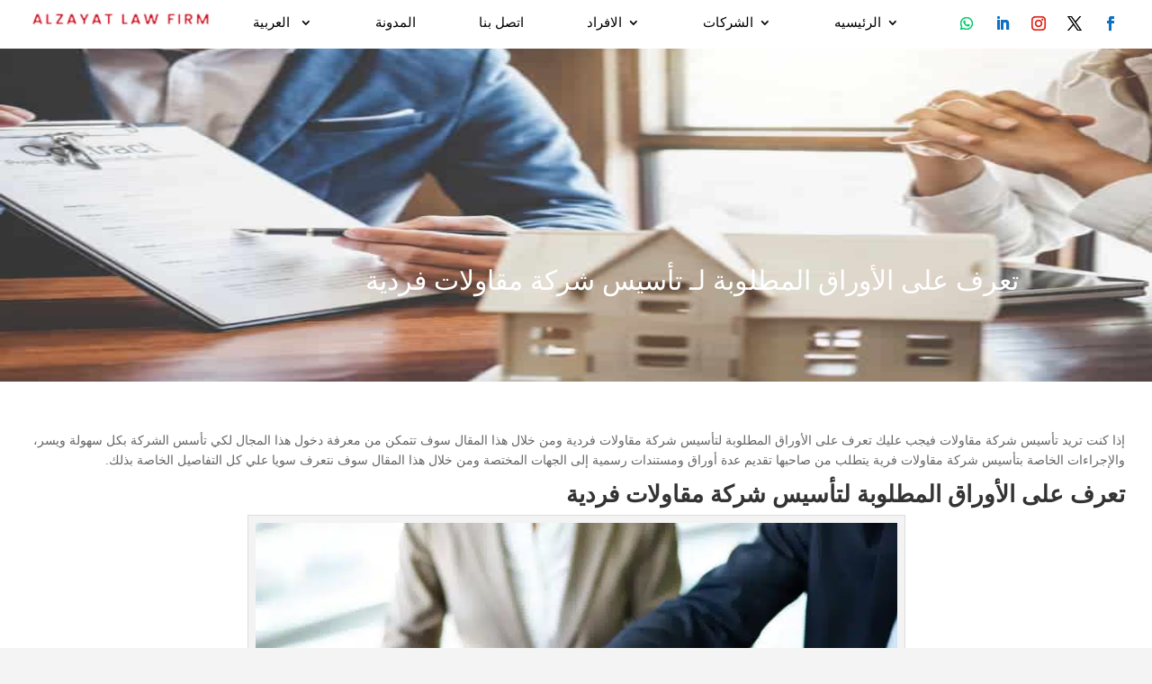

--- FILE ---
content_type: text/html; charset=UTF-8
request_url: https://alzayatfirm.com/ar/%D8%AA%D8%A3%D8%B3%D9%8A%D8%B3-%D8%B4%D8%B1%D9%83%D8%A9-%D9%85%D9%82%D8%A7%D9%88%D9%84%D8%A7%D8%AA-%D9%81%D8%B1%D8%AF%D9%8A%D8%A9/
body_size: 26710
content:
<!DOCTYPE html>
<html dir="rtl" lang="ar">
<head>
	<meta charset="UTF-8" />
	<meta name="msvalidate.01" content="7FB02DF4A4F2C83E9FEA90F857DC9318" />
	<meta name="google-site-verification" content="c007252a7f0f763c" />
	<meta name="p:domain_verify" content="8863-3668-6383" />
	<meta name="yandex-verification" content="73bed5cfa22c088d" />
	<meta name="msapplication-TileImage" content="https://alzayatfirm.com/wp-content/themes/Divi/images/cropped-New-Project-270x270.png" />

	<link rel="pingback" href="https://alzayatfirm.com/xmlrpc.php">

	<script type="application/ld+json">
	{
		"@context": "http://schema.org",
		"@type": "LegalService",
		"name": "Alzayat Law Firm",
		"description": "Alzayat International Full-Service Law Firm, a leading law firm in Egypt & Switzerland, offers expertise in Corporate Legal Services, Litigation, Inheritance Collection, International Arbitration, and more.",
		"url": "https://alzayatfirm.com/",
		"logo": "https://www.alzayatfirm.com/wp-content/uploads/2023/02/redlogo-new.png",
		"image": "https://www.alzayatfirm.com/wp-content/uploads/2023/02/law-firm-office.jpg",
		"priceRange": "$$$$",
		"telephone": "+201006549485",
		"email": "alzayat@alzayatfirm.com",
		"founder": "Dr. Mahmoud Alzayat",
		"foundingDate": "2005",
		"address": [{
			"@type": "PostalAddress",
			"streetAddress": "Villa 32, 2nd District, 5th Zone, 5th Settlement",
			"addressLocality": "New Cairo",
			"addressRegion": "Cairo",
			"postalCode": "11835",
			"addressCountry": "EG"
		}, {
			"@type": "PostalAddress",
			"streetAddress": "Obstgartenstrasse 5, 8910",
			"addressLocality": "Affoltern am Albis",
			"postalCode": "8910",
			"addressCountry": "CH"
		}],
		"areaServed": ["Egypt", "Switzerland", "United Kingdom", "United States", "Europe", "Middle East", "Worldwide"],
		"openingHours": ["Mo-Su 00:00-23:59"],
		"sameAs": ["https://www.facebook.com/alzayat.firm", "https://twitter.com/alzayatfirm", "https://api.whatsapp.com/send/?phone=201006549485", "https://www.instagram.com/alzayatfirm/", "https://www.linkedin.com/in/alzayat-law-firm-473a2593"],
		"awards": [
			"Recognized in The Legal 500 (2015, 2016, 2017, 2018, 2019, 2020, 2021, 2022, 2023, 2024, 2025)",
			"Ranked by Global Law Experts (2023)",
			"hg.org Featured Law Firm",
			"Member of the Swiss Arab Network",
			"Endorsed by the World Bank for international legal expertise",
			"Speaker at International Arbitration Conferences (2022, 2023)",
			"Recognized for Excellence in Cross-Border Inheritance Law (2005, 2006, 2007, 2008, 2009, 2010, 2012, 2013, 2015, 2016, 2017, 2018, 2019, 2020, 2021, 2022, 2023, 2024)"
		],
		"hasOfferCatalog": {
			"@type": "OfferCatalog",
			"name": "Legal Services",
			"itemListElement": [{
				"@type": "Offer",
				"itemOffered": {
					"@type": "Service",
					"name": "Bankruptcy and Debt Relief"
				}
			}, {
				"@type": "Offer",
				"itemOffered": {
					"@type": "Service",
					"name": "Business Law including Banking & Finance, Business Formation, and Commercial Law"
				}
			}, {
				"@type": "Offer",
				"itemOffered": {
					"@type": "Service",
					"name": "Inheritance Collection",
					"description": "We assist beneficiaries with collecting inheritance assets and property through legal procedures. Our lawyers handle inheritance disputes, challenges, and division of the estate."
				}
			}, {
				"@type": "Offer",
				"itemOffered": {
					"@type": "Service",
					"name": "Estate Administration",
					"description": "We provide complete estate administration services to execute a deceased person's will and settle their affairs. This involves identifying assets, paying debts, filing tax returns, and distributing property to beneficiaries."
				}
			}, {
				"@type": "Offer",
				"itemOffered": {
					"@type": "Service",
					"name": "Probate",
					"description": "We represent clients through the court supervised probate process to validate wills and administer estates of deceased persons. Our lawyers assist with probate disputes and challenges."
				}
			}, {
				"@type": "Offer",
				"itemOffered": {
					"@type": "Service",
					"name": "Will Creation",
					"description": "We assist with creating customized, legally valid wills that clearly express your wishes for distributing assets and property after death. Our lawyers tailor wills for your unique situation."
				}
			}, {
				"@type": "Offer",
				"itemOffered": {
					"@type": "Service",
					"name": "Trust Creation",
					"description": "We help establish estate planning trusts to manage assets and avoid probate. Our lawyers create living trusts, irrevocable trusts, special needs trusts and more."
				}
			}, {
				"@type": "Offer",
				"itemOffered": {
					"@type": "Service",
					"name": "Power of Attorney",
					"description": "We assist with creating financial and healthcare power of attorney documents to designate someone to act on your behalf if you become incapacitated."
				}
			}, {
				"@type": "Offer",
				"itemOffered": {
					"@type": "Service",
					"name": "Guardianship",
					"description": "We represent clients seeking guardianship or contesting guardianship arrangements for incapacitated adults and minors. Our lawyers handle the guardianship legal process."
				}
			}, {
				"@type": "Offer",
				"itemOffered": {
					"@type": "Service",
					"name": "Consumer Law and Contracts"
				}
			}, {
				"@type": "Offer",
				"itemOffered": {
					"@type": "Service",
					"name": "Insurance and Mergers & Acquisitions"
				}
			}, {
				"@type": "Offer",
				"itemOffered": {
					"@type": "Service",
					"name": "Criminal Defense including Domestic Violence, Drug Crimes, and DUI & DWI"
				}
			}, {
				"@type": "Offer",
				"itemOffered": {
					"@type": "Service",
					"name": "Employment Law covering Discrimination, Sexual Harassment, and Workers Compensation"
				}
			}, {
				"@type": "Offer",
				"itemOffered": {
					"@type": "Service",
					"name": "Family Law covering Child Custody & Visitation, Child Support, and Divorce"
				}
			}, {
				"@type": "Offer",
				"itemOffered": {
					"@type": "Service",
					"name": "Health Care & Social Law including Social Security Disability"
				}
			}, {
				"@type": "Offer",
				"itemOffered": {
					"@type": "Service",
					"name": "Immigration Law Services"
				}
			}, {
				"@type": "Offer",
				"itemOffered": {
					"@type": "Service",
					"name": "Admiralty & Maritime Law"
				}
			}, {
				"@type": "Offer",
				"itemOffered": {
					"@type": "Service",
					"name": "Aviation Law"
				}
			}, {
				"@type": "Offer",
				"itemOffered": {
					"@type": "Service",
					"name": "Intellectual Property Law including Copyright, Patents, and Trademark"
				}
			}, {
				"@type": "Offer",
				"itemOffered": {
					"@type": "Service",
					"name": "International Law and International Arbitration"
				}
			}, {
				"@type": "Offer",
				"itemOffered": {
					"@type": "Service",
					"name": "Litigation including Business Litigation, Civil Litigation, and Commercial Litigation"
				}
			}, {
				"@type": "Offer",
				"itemOffered": {
					"@type": "Service",
					"name": "Medical Malpractice and Nursing Home Abuse Law"
				}
			}, {
				"@type": "Offer",
				"itemOffered": {
					"@type": "Service",
					"name": "Personal Injury Law including Accident, Bicycle Accident, and Slip & Fall"
				}
			}, {
				"@type": "Offer",
				"itemOffered": {
					"@type": "Service",
					"name": "Real Estate Law covering Construction Law, Landlord & Tenant Law, and Property Law"
				}
			}, {
				"@type": "Offer",
				"itemOffered": {
					"@type": "Service",
					"name": "Tax Law including Corporate Taxation"
				}
			}, {
				"@type": "Offer",
				"itemOffered": {
					"@type": "Service",
					"name": "Corporate Law Services including Business Negotiation and Commercial Contracts"
				}
			}, {
				"@type": "Offer",
				"itemOffered": {
					"@type": "Service",
					"name": "Administrative and International Contracts Law"
				}
			}, {
				"@type": "Offer",
				"itemOffered": {
					"@type": "Service",
					"name": "Arbitration and Due Diligence Services"
				}
			}, {
				"@type": "Offer",
				"itemOffered": {
					"@type": "Service",
					"name": "Merger and Acquisition Services including Due Diligence"
				}
			}, {
				"@type": "Offer",
				"itemOffered": {
					"@type": "Service",
					"name": "Banking Related Legal Services"
				}
			}, {
				"@type": "Offer",
				"itemOffered": {
					"@type": "Service",
					"name": "Copyrights Registration and Intellectual Property Rights"
				}
			}, {
				"@type": "Offer",
				"itemOffered": {
					"@type": "Service",
					"name": "Physical Injury Cases Legal Representation"
				}
			}, {
				"@type": "Offer",
				"itemOffered": {
					"@type": "Service",
					"name": "Egypt Citizenship by Investment Legal Consulting"
				}
			}, {
				"@type": "Offer",
				"itemOffered": {
					"@type": "Service",
					"name": "Legal Consulting for Business Negotiation and Commercial Contracts"
				}
			}, {
				"@type": "Offer",
				"itemOffered": {
					"@type": "Service",
					"name": "Litigation Services including Civil and Corporate Litigation"
				}
			}, {
				"@type": "Offer",
				"itemOffered": {
					"@type": "Service",
					"name": "Document Attestation and Legalization Services"
				}
			}, {
				"@type": "Offer",
				"itemOffered": {
					"@type": "Service",
					"name": "Immigration Law Experts for Egypt Citizenship and Related Services"
				}
			}]
		}
	}
	</script>
	
	<meta name='robots' content='index, follow, max-image-preview:large, max-snippet:-1, max-video-preview:-1' />
<meta http-equiv="X-UA-Compatible" content="IE=edge">
<link rel="preload" href="https://alzayatfirm.com/wp-content/themes/Divi-child/fonts/OpenSans-Regular.woff2" as="font" type="font/woff2" crossorigin="anonymous">
<link rel="preload" href="https://alzayatfirm.com/wp-content/themes/Divi-child/fonts/OpenSans-Bold.woff2" as="font" type="font/woff2" crossorigin="anonymous">
<meta name="viewport" content="width=device-width, initial-scale=1, maximum-scale=5, user-scalable=yes">
	<!-- This site is optimized with the Yoast SEO Premium plugin v26.7 (Yoast SEO v26.7) - https://yoast.com/wordpress/plugins/seo/ -->
	<title>تعرف على الأوراق المطلوبة لـ تأسيس شركة مقاولات فردية - AlZayat</title>
	<meta name="description" content="، كما يجب عليك تعرف على الأوراق المطلوبة لتأسيس شركة مقاولات فردية. كل الأوراق المطلوبة هي:صورة بطاقة الرقم القومي لمالك مكتب المقاولات.عقد بمقر الشركة موثق في الشهر العقاري" />
	<link rel="canonical" href="https://alzayatfirm.com/ar/تأسيس-شركة-مقاولات-فردية/" />
	<meta property="og:locale" content="ar_AR" />
	<meta property="og:type" content="article" />
	<meta property="og:title" content="تعرف على الأوراق المطلوبة لـ تأسيس شركة مقاولات فردية" />
	<meta property="og:description" content="، كما يجب عليك تعرف على الأوراق المطلوبة لتأسيس شركة مقاولات فردية. كل الأوراق المطلوبة هي:صورة بطاقة الرقم القومي لمالك مكتب المقاولات.عقد بمقر الشركة موثق في الشهر العقاري" />
	<meta property="og:url" content="https://alzayatfirm.com/ar/تأسيس-شركة-مقاولات-فردية/" />
	<meta property="og:site_name" content="AlZayat" />
	<meta property="article:published_time" content="2022-12-16T08:56:12+00:00" />
	<meta property="article:modified_time" content="2023-03-31T05:35:47+00:00" />
	<meta property="og:image" content="https://alzayatfirm.com/wp-content/uploads/2022/12/1-2022-12-15T105506.343.jpg" />
	<meta property="og:image:width" content="722" />
	<meta property="og:image:height" content="478" />
	<meta property="og:image:type" content="image/jpeg" />
	<meta name="author" content="mahmoud mahmoud" />
	<meta name="twitter:card" content="summary_large_image" />
	<meta name="twitter:label1" content="كُتب بواسطة" />
	<meta name="twitter:data1" content="mahmoud mahmoud" />
	<meta name="twitter:label2" content="وقت القراءة المُقدّر" />
	<meta name="twitter:data2" content="5 دقائق" />
	<script type="application/ld+json" class="yoast-schema-graph">{"@context":"https://schema.org","@graph":[{"@type":"Article","@id":"https://alzayatfirm.com/ar/%d8%aa%d8%a3%d8%b3%d9%8a%d8%b3-%d8%b4%d8%b1%d9%83%d8%a9-%d9%85%d9%82%d8%a7%d9%88%d9%84%d8%a7%d8%aa-%d9%81%d8%b1%d8%af%d9%8a%d8%a9/#article","isPartOf":{"@id":"https://alzayatfirm.com/ar/%d8%aa%d8%a3%d8%b3%d9%8a%d8%b3-%d8%b4%d8%b1%d9%83%d8%a9-%d9%85%d9%82%d8%a7%d9%88%d9%84%d8%a7%d8%aa-%d9%81%d8%b1%d8%af%d9%8a%d8%a9/"},"author":{"name":"mahmoud mahmoud","@id":"https://alzayatfirm.com/ar/#/schema/person/40f2879697b16fd2b39ba782f4c02e2f"},"headline":"تعرف على الأوراق المطلوبة لـ تأسيس شركة مقاولات فردية","datePublished":"2022-12-16T08:56:12+00:00","dateModified":"2023-03-31T05:35:47+00:00","mainEntityOfPage":{"@id":"https://alzayatfirm.com/ar/%d8%aa%d8%a3%d8%b3%d9%8a%d8%b3-%d8%b4%d8%b1%d9%83%d8%a9-%d9%85%d9%82%d8%a7%d9%88%d9%84%d8%a7%d8%aa-%d9%81%d8%b1%d8%af%d9%8a%d8%a9/"},"wordCount":14,"commentCount":0,"image":{"@id":"https://alzayatfirm.com/ar/%d8%aa%d8%a3%d8%b3%d9%8a%d8%b3-%d8%b4%d8%b1%d9%83%d8%a9-%d9%85%d9%82%d8%a7%d9%88%d9%84%d8%a7%d8%aa-%d9%81%d8%b1%d8%af%d9%8a%d8%a9/#primaryimage"},"thumbnailUrl":"https://alzayatfirm.com/wp-content/uploads/2022/12/1-2022-12-15T105506.343.jpg","keywords":["أنواع شركات المقاولات","تأسيس شركة مقاولات فردية","خطوات أنشاء شركة مقاولات"],"articleSection":["المدونة"],"inLanguage":"ar","potentialAction":[{"@type":"CommentAction","name":"Comment","target":["https://alzayatfirm.com/ar/%d8%aa%d8%a3%d8%b3%d9%8a%d8%b3-%d8%b4%d8%b1%d9%83%d8%a9-%d9%85%d9%82%d8%a7%d9%88%d9%84%d8%a7%d8%aa-%d9%81%d8%b1%d8%af%d9%8a%d8%a9/#respond"]}]},{"@type":"WebPage","@id":"https://alzayatfirm.com/ar/%d8%aa%d8%a3%d8%b3%d9%8a%d8%b3-%d8%b4%d8%b1%d9%83%d8%a9-%d9%85%d9%82%d8%a7%d9%88%d9%84%d8%a7%d8%aa-%d9%81%d8%b1%d8%af%d9%8a%d8%a9/","url":"https://alzayatfirm.com/ar/%d8%aa%d8%a3%d8%b3%d9%8a%d8%b3-%d8%b4%d8%b1%d9%83%d8%a9-%d9%85%d9%82%d8%a7%d9%88%d9%84%d8%a7%d8%aa-%d9%81%d8%b1%d8%af%d9%8a%d8%a9/","name":"تعرف على الأوراق المطلوبة لـ تأسيس شركة مقاولات فردية - AlZayat","isPartOf":{"@id":"https://alzayatfirm.com/ar/#website"},"primaryImageOfPage":{"@id":"https://alzayatfirm.com/ar/%d8%aa%d8%a3%d8%b3%d9%8a%d8%b3-%d8%b4%d8%b1%d9%83%d8%a9-%d9%85%d9%82%d8%a7%d9%88%d9%84%d8%a7%d8%aa-%d9%81%d8%b1%d8%af%d9%8a%d8%a9/#primaryimage"},"image":{"@id":"https://alzayatfirm.com/ar/%d8%aa%d8%a3%d8%b3%d9%8a%d8%b3-%d8%b4%d8%b1%d9%83%d8%a9-%d9%85%d9%82%d8%a7%d9%88%d9%84%d8%a7%d8%aa-%d9%81%d8%b1%d8%af%d9%8a%d8%a9/#primaryimage"},"thumbnailUrl":"https://alzayatfirm.com/wp-content/uploads/2022/12/1-2022-12-15T105506.343.jpg","datePublished":"2022-12-16T08:56:12+00:00","dateModified":"2023-03-31T05:35:47+00:00","author":{"@id":"https://alzayatfirm.com/ar/#/schema/person/40f2879697b16fd2b39ba782f4c02e2f"},"description":"، كما يجب عليك تعرف على الأوراق المطلوبة لتأسيس شركة مقاولات فردية. كل الأوراق المطلوبة هي:صورة بطاقة الرقم القومي لمالك مكتب المقاولات.عقد بمقر الشركة موثق في الشهر العقاري","breadcrumb":{"@id":"https://alzayatfirm.com/ar/%d8%aa%d8%a3%d8%b3%d9%8a%d8%b3-%d8%b4%d8%b1%d9%83%d8%a9-%d9%85%d9%82%d8%a7%d9%88%d9%84%d8%a7%d8%aa-%d9%81%d8%b1%d8%af%d9%8a%d8%a9/#breadcrumb"},"inLanguage":"ar","potentialAction":[{"@type":"ReadAction","target":["https://alzayatfirm.com/ar/%d8%aa%d8%a3%d8%b3%d9%8a%d8%b3-%d8%b4%d8%b1%d9%83%d8%a9-%d9%85%d9%82%d8%a7%d9%88%d9%84%d8%a7%d8%aa-%d9%81%d8%b1%d8%af%d9%8a%d8%a9/"]}]},{"@type":"ImageObject","inLanguage":"ar","@id":"https://alzayatfirm.com/ar/%d8%aa%d8%a3%d8%b3%d9%8a%d8%b3-%d8%b4%d8%b1%d9%83%d8%a9-%d9%85%d9%82%d8%a7%d9%88%d9%84%d8%a7%d8%aa-%d9%81%d8%b1%d8%af%d9%8a%d8%a9/#primaryimage","url":"https://alzayatfirm.com/wp-content/uploads/2022/12/1-2022-12-15T105506.343.jpg","contentUrl":"https://alzayatfirm.com/wp-content/uploads/2022/12/1-2022-12-15T105506.343.jpg","width":722,"height":478,"caption":"تأسيس شركة مقاولات فردية"},{"@type":"BreadcrumbList","@id":"https://alzayatfirm.com/ar/%d8%aa%d8%a3%d8%b3%d9%8a%d8%b3-%d8%b4%d8%b1%d9%83%d8%a9-%d9%85%d9%82%d8%a7%d9%88%d9%84%d8%a7%d8%aa-%d9%81%d8%b1%d8%af%d9%8a%d8%a9/#breadcrumb","itemListElement":[{"@type":"ListItem","position":1,"name":"Home","item":"https://alzayatfirm.com/ar/"},{"@type":"ListItem","position":2,"name":"تعرف على الأوراق المطلوبة لـ تأسيس شركة مقاولات فردية"}]},{"@type":"WebSite","@id":"https://alzayatfirm.com/ar/#website","url":"https://alzayatfirm.com/ar/","name":"AlZayat","description":"Egypt&rsquo;s First International Law Firm","potentialAction":[{"@type":"SearchAction","target":{"@type":"EntryPoint","urlTemplate":"https://alzayatfirm.com/ar/?s={search_term_string}"},"query-input":{"@type":"PropertyValueSpecification","valueRequired":true,"valueName":"search_term_string"}}],"inLanguage":"ar"},{"@type":"Person","@id":"https://alzayatfirm.com/ar/#/schema/person/40f2879697b16fd2b39ba782f4c02e2f","name":"mahmoud mahmoud","image":{"@type":"ImageObject","inLanguage":"ar","@id":"https://alzayatfirm.com/ar/#/schema/person/image/","url":"https://secure.gravatar.com/avatar/a82380000a0c8adf4540430f5ba50ec77d41ca3f483ce8aeabec2e120ff84d7b?s=96&d=mm&r=g","contentUrl":"https://secure.gravatar.com/avatar/a82380000a0c8adf4540430f5ba50ec77d41ca3f483ce8aeabec2e120ff84d7b?s=96&d=mm&r=g","caption":"mahmoud mahmoud"},"sameAs":["http://alzayatfirm.com"],"url":"https://alzayatfirm.com/ar/author/mahmoud/"}]}</script>
	<!-- / Yoast SEO Premium plugin. -->


<link rel='dns-prefetch' href='//challenges.cloudflare.com' />
<link rel='dns-prefetch' href='//www.googletagmanager.com' />
<link rel="alternate" type="application/rss+xml" title="AlZayat &laquo; الخلاصة" href="https://alzayatfirm.com/ar/feed/" />
<link rel="alternate" type="application/rss+xml" title="AlZayat &laquo; خلاصة التعليقات" href="https://alzayatfirm.com/ar/comments/feed/" />
<link rel="alternate" type="application/rss+xml" title="AlZayat &laquo; تعرف على الأوراق المطلوبة لـ تأسيس شركة مقاولات فردية خلاصة التعليقات" href="https://alzayatfirm.com/ar/%d8%aa%d8%a3%d8%b3%d9%8a%d8%b3-%d8%b4%d8%b1%d9%83%d8%a9-%d9%85%d9%82%d8%a7%d9%88%d9%84%d8%a7%d8%aa-%d9%81%d8%b1%d8%af%d9%8a%d8%a9/feed/" />
<meta content="Divi Child v.4.19.5.1675674559" name="generator"/><link rel='stylesheet' id='divi-style-parent-css' href='https://alzayatfirm.com/wp-content/themes/Divi/style-static-rtl.min.css?ver=4.27.5' type='text/css' media='all' />
<link rel='stylesheet' id='divi-style-css' href='https://alzayatfirm.com/wp-content/themes/Divi-child/style.css?ver=4.19.5.1675674559' type='text/css' media='all' />
<link rel='stylesheet' id='alzayat-font-definitions-css' href='https://alzayatfirm.com/wp-content/themes/Divi-child/style.css?ver=4.19.5.1675674559' type='text/css' media='all' />
<style id='alzayat-font-definitions-inline-css' type='text/css'>
@font-face { font-family: 'Open Sans'; font-weight: 400; font-style: normal; font-display: swap; src: url('https://alzayatfirm.com/wp-content/themes/Divi-child/fonts/OpenSans-Regular.woff2') format('woff2'); }
@font-face { font-family: 'Open Sans'; font-weight: 700; font-style: normal; font-display: swap; src: url('https://alzayatfirm.com/wp-content/themes/Divi-child/fonts/OpenSans-Bold.woff2') format('woff2'); }
@font-face { font-family: 'Open Sans'; font-weight: 400; font-style: italic; font-display: swap; src: url('https://alzayatfirm.com/wp-content/themes/Divi-child/fonts/OpenSans-Italic.woff2') format('woff2'); }
@font-face { font-family: 'Open Sans'; font-weight: 700; font-style: italic; font-display: swap; src: url('https://alzayatfirm.com/wp-content/themes/Divi-child/fonts/OpenSans-BoldItalic.woff2') format('woff2'); }
@font-face { font-family: 'Dashicons'; src: url('https://alzayatfirm.com/wp-content/themes/Divi-child/fonts/dashicons.woff2') format('woff2'), url('https://alzayatfirm.com/wp-content/themes/Divi-child/fonts/dashicons.woff') format('woff'); font-weight: normal; font-style: normal; font-display: swap; }
/*# sourceURL=alzayat-font-definitions-inline-css */
</style>
<script type="text/javascript" src="https://alzayatfirm.com/wp-includes/js/jquery/jquery.min.js" id="jquery-js"></script>
<script type="text/javascript" src="https://alzayatfirm.com/wp-includes/js/jquery/jquery-migrate.min.js" id="jquery-migrate-js"></script>

<meta name="generator" content="Site Kit by Google 1.170.0" /><link rel="icon" href="https://alzayatfirm.com/wp-content/uploads/2022/12/cropped-New-Project-32x32.png" sizes="32x32" />
<link rel="icon" href="https://alzayatfirm.com/wp-content/uploads/2022/12/cropped-New-Project-192x192.png" sizes="192x192" />
<link rel="apple-touch-icon" href="https://alzayatfirm.com/wp-content/uploads/2022/12/cropped-New-Project-180x180.png" />
<meta name="msapplication-TileImage" content="https://alzayatfirm.com/wp-content/uploads/2022/12/cropped-New-Project-270x270.png" />
<style id="et-divi-customizer-global-cached-inline-styles">body,.et_pb_column_1_2 .et_quote_content blockquote cite,.et_pb_column_1_2 .et_link_content a.et_link_main_url,.et_pb_column_1_3 .et_quote_content blockquote cite,.et_pb_column_3_8 .et_quote_content blockquote cite,.et_pb_column_1_4 .et_quote_content blockquote cite,.et_pb_blog_grid .et_quote_content blockquote cite,.et_pb_column_1_3 .et_link_content a.et_link_main_url,.et_pb_column_3_8 .et_link_content a.et_link_main_url,.et_pb_column_1_4 .et_link_content a.et_link_main_url,.et_pb_blog_grid .et_link_content a.et_link_main_url,body .et_pb_bg_layout_light .et_pb_post p,body .et_pb_bg_layout_dark .et_pb_post p{font-size:14px}.et_pb_slide_content,.et_pb_best_value{font-size:15px}#et_search_icon:hover,.mobile_menu_bar:before,.mobile_menu_bar:after,.et_toggle_slide_menu:after,.et-social-icon a:hover,.et_pb_sum,.et_pb_pricing li a,.et_pb_pricing_table_button,.et_overlay:before,.entry-summary p.price ins,.et_pb_member_social_links a:hover,.et_pb_widget li a:hover,.et_pb_filterable_portfolio .et_pb_portfolio_filters li a.active,.et_pb_filterable_portfolio .et_pb_portofolio_pagination ul li a.active,.et_pb_gallery .et_pb_gallery_pagination ul li a.active,.wp-pagenavi span.current,.wp-pagenavi a:hover,.nav-single a,.tagged_as a,.posted_in a{color:#e41c26}.et_pb_contact_submit,.et_password_protected_form .et_submit_button,.et_pb_bg_layout_light .et_pb_newsletter_button,.comment-reply-link,.form-submit .et_pb_button,.et_pb_bg_layout_light .et_pb_promo_button,.et_pb_bg_layout_light .et_pb_more_button,.et_pb_contact p input[type="checkbox"]:checked+label i:before,.et_pb_bg_layout_light.et_pb_module.et_pb_button{color:#e41c26}.footer-widget h4{color:#e41c26}.et-search-form,.nav li ul,.et_mobile_menu,.footer-widget li:before,.et_pb_pricing li:before,blockquote{border-color:#e41c26}.et_pb_counter_amount,.et_pb_featured_table .et_pb_pricing_heading,.et_quote_content,.et_link_content,.et_audio_content,.et_pb_post_slider.et_pb_bg_layout_dark,.et_slide_in_menu_container,.et_pb_contact p input[type="radio"]:checked+label i:before{background-color:#e41c26}.container,.et_pb_row,.et_pb_slider .et_pb_container,.et_pb_fullwidth_section .et_pb_title_container,.et_pb_fullwidth_section .et_pb_title_featured_container,.et_pb_fullwidth_header:not(.et_pb_fullscreen) .et_pb_fullwidth_header_container{max-width:1280px}.et_boxed_layout #page-container,.et_boxed_layout.et_non_fixed_nav.et_transparent_nav #page-container #top-header,.et_boxed_layout.et_non_fixed_nav.et_transparent_nav #page-container #main-header,.et_fixed_nav.et_boxed_layout #page-container #top-header,.et_fixed_nav.et_boxed_layout #page-container #main-header,.et_boxed_layout #page-container .container,.et_boxed_layout #page-container .et_pb_row{max-width:1440px}a{color:#e41c26}.et_secondary_nav_enabled #page-container #top-header{background-color:#e41c26!important}#et-secondary-nav li ul{background-color:#e41c26}#main-footer .footer-widget h4,#main-footer .widget_block h1,#main-footer .widget_block h2,#main-footer .widget_block h3,#main-footer .widget_block h4,#main-footer .widget_block h5,#main-footer .widget_block h6{color:#e41c26}.footer-widget li:before{border-color:#e41c26}@media only screen and (min-width:981px){.et_header_style_centered.et_hide_primary_logo #main-header:not(.et-fixed-header) .logo_container,.et_header_style_centered.et_hide_fixed_logo #main-header.et-fixed-header .logo_container{height:11.88px}.et_fixed_nav #page-container .et-fixed-header#top-header{background-color:#e41c26!important}.et_fixed_nav #page-container .et-fixed-header#top-header #et-secondary-nav li ul{background-color:#e41c26}}@media only screen and (min-width:1600px){.et_pb_row{padding:32px 0}.et_pb_section{padding:64px 0}.single.et_pb_pagebuilder_layout.et_full_width_page .et_post_meta_wrapper{padding-top:96px}.et_pb_fullwidth_section{padding:0}}	h1,h2,h3,h4,h5,h6{font-family:'Lateef',sans-serif}body,input,textarea,select{font-family:'Lateef',sans-serif}.et_pb_button{font-family:'Lateef',sans-serif}#main-header,#et-top-navigation{font-family:'Lateef',sans-serif}#top-header .container{font-family:'Lateef',sans-serif}.et_slide_in_menu_container,.et_slide_in_menu_container .et-search-field{font-family:'Lateef',sans-serif}</style><style id='global-styles-inline-css' type='text/css'>
:root{--wp--preset--aspect-ratio--square: 1;--wp--preset--aspect-ratio--4-3: 4/3;--wp--preset--aspect-ratio--3-4: 3/4;--wp--preset--aspect-ratio--3-2: 3/2;--wp--preset--aspect-ratio--2-3: 2/3;--wp--preset--aspect-ratio--16-9: 16/9;--wp--preset--aspect-ratio--9-16: 9/16;--wp--preset--color--black: #000000;--wp--preset--color--cyan-bluish-gray: #abb8c3;--wp--preset--color--white: #ffffff;--wp--preset--color--pale-pink: #f78da7;--wp--preset--color--vivid-red: #cf2e2e;--wp--preset--color--luminous-vivid-orange: #ff6900;--wp--preset--color--luminous-vivid-amber: #fcb900;--wp--preset--color--light-green-cyan: #7bdcb5;--wp--preset--color--vivid-green-cyan: #00d084;--wp--preset--color--pale-cyan-blue: #8ed1fc;--wp--preset--color--vivid-cyan-blue: #0693e3;--wp--preset--color--vivid-purple: #9b51e0;--wp--preset--gradient--vivid-cyan-blue-to-vivid-purple: linear-gradient(135deg,rgb(6,147,227) 0%,rgb(155,81,224) 100%);--wp--preset--gradient--light-green-cyan-to-vivid-green-cyan: linear-gradient(135deg,rgb(122,220,180) 0%,rgb(0,208,130) 100%);--wp--preset--gradient--luminous-vivid-amber-to-luminous-vivid-orange: linear-gradient(135deg,rgb(252,185,0) 0%,rgb(255,105,0) 100%);--wp--preset--gradient--luminous-vivid-orange-to-vivid-red: linear-gradient(135deg,rgb(255,105,0) 0%,rgb(207,46,46) 100%);--wp--preset--gradient--very-light-gray-to-cyan-bluish-gray: linear-gradient(135deg,rgb(238,238,238) 0%,rgb(169,184,195) 100%);--wp--preset--gradient--cool-to-warm-spectrum: linear-gradient(135deg,rgb(74,234,220) 0%,rgb(151,120,209) 20%,rgb(207,42,186) 40%,rgb(238,44,130) 60%,rgb(251,105,98) 80%,rgb(254,248,76) 100%);--wp--preset--gradient--blush-light-purple: linear-gradient(135deg,rgb(255,206,236) 0%,rgb(152,150,240) 100%);--wp--preset--gradient--blush-bordeaux: linear-gradient(135deg,rgb(254,205,165) 0%,rgb(254,45,45) 50%,rgb(107,0,62) 100%);--wp--preset--gradient--luminous-dusk: linear-gradient(135deg,rgb(255,203,112) 0%,rgb(199,81,192) 50%,rgb(65,88,208) 100%);--wp--preset--gradient--pale-ocean: linear-gradient(135deg,rgb(255,245,203) 0%,rgb(182,227,212) 50%,rgb(51,167,181) 100%);--wp--preset--gradient--electric-grass: linear-gradient(135deg,rgb(202,248,128) 0%,rgb(113,206,126) 100%);--wp--preset--gradient--midnight: linear-gradient(135deg,rgb(2,3,129) 0%,rgb(40,116,252) 100%);--wp--preset--font-size--small: 13px;--wp--preset--font-size--medium: 20px;--wp--preset--font-size--large: 36px;--wp--preset--font-size--x-large: 42px;--wp--preset--spacing--20: 0.44rem;--wp--preset--spacing--30: 0.67rem;--wp--preset--spacing--40: 1rem;--wp--preset--spacing--50: 1.5rem;--wp--preset--spacing--60: 2.25rem;--wp--preset--spacing--70: 3.38rem;--wp--preset--spacing--80: 5.06rem;--wp--preset--shadow--natural: 6px 6px 9px rgba(0, 0, 0, 0.2);--wp--preset--shadow--deep: 12px 12px 50px rgba(0, 0, 0, 0.4);--wp--preset--shadow--sharp: 6px 6px 0px rgba(0, 0, 0, 0.2);--wp--preset--shadow--outlined: 6px 6px 0px -3px rgb(255, 255, 255), 6px 6px rgb(0, 0, 0);--wp--preset--shadow--crisp: 6px 6px 0px rgb(0, 0, 0);}:root { --wp--style--global--content-size: 823px;--wp--style--global--wide-size: 1080px; }:where(body) { margin: 0; }.wp-site-blocks > .alignleft { float: left; margin-right: 2em; }.wp-site-blocks > .alignright { float: right; margin-left: 2em; }.wp-site-blocks > .aligncenter { justify-content: center; margin-left: auto; margin-right: auto; }:where(.is-layout-flex){gap: 0.5em;}:where(.is-layout-grid){gap: 0.5em;}.is-layout-flow > .alignleft{float: left;margin-inline-start: 0;margin-inline-end: 2em;}.is-layout-flow > .alignright{float: right;margin-inline-start: 2em;margin-inline-end: 0;}.is-layout-flow > .aligncenter{margin-left: auto !important;margin-right: auto !important;}.is-layout-constrained > .alignleft{float: left;margin-inline-start: 0;margin-inline-end: 2em;}.is-layout-constrained > .alignright{float: right;margin-inline-start: 2em;margin-inline-end: 0;}.is-layout-constrained > .aligncenter{margin-left: auto !important;margin-right: auto !important;}.is-layout-constrained > :where(:not(.alignleft):not(.alignright):not(.alignfull)){max-width: var(--wp--style--global--content-size);margin-left: auto !important;margin-right: auto !important;}.is-layout-constrained > .alignwide{max-width: var(--wp--style--global--wide-size);}body .is-layout-flex{display: flex;}.is-layout-flex{flex-wrap: wrap;align-items: center;}.is-layout-flex > :is(*, div){margin: 0;}body .is-layout-grid{display: grid;}.is-layout-grid > :is(*, div){margin: 0;}body{padding-top: 0px;padding-right: 0px;padding-bottom: 0px;padding-left: 0px;}:root :where(.wp-element-button, .wp-block-button__link){background-color: #32373c;border-width: 0;color: #fff;font-family: inherit;font-size: inherit;font-style: inherit;font-weight: inherit;letter-spacing: inherit;line-height: inherit;padding-top: calc(0.667em + 2px);padding-right: calc(1.333em + 2px);padding-bottom: calc(0.667em + 2px);padding-left: calc(1.333em + 2px);text-decoration: none;text-transform: inherit;}.has-black-color{color: var(--wp--preset--color--black) !important;}.has-cyan-bluish-gray-color{color: var(--wp--preset--color--cyan-bluish-gray) !important;}.has-white-color{color: var(--wp--preset--color--white) !important;}.has-pale-pink-color{color: var(--wp--preset--color--pale-pink) !important;}.has-vivid-red-color{color: var(--wp--preset--color--vivid-red) !important;}.has-luminous-vivid-orange-color{color: var(--wp--preset--color--luminous-vivid-orange) !important;}.has-luminous-vivid-amber-color{color: var(--wp--preset--color--luminous-vivid-amber) !important;}.has-light-green-cyan-color{color: var(--wp--preset--color--light-green-cyan) !important;}.has-vivid-green-cyan-color{color: var(--wp--preset--color--vivid-green-cyan) !important;}.has-pale-cyan-blue-color{color: var(--wp--preset--color--pale-cyan-blue) !important;}.has-vivid-cyan-blue-color{color: var(--wp--preset--color--vivid-cyan-blue) !important;}.has-vivid-purple-color{color: var(--wp--preset--color--vivid-purple) !important;}.has-black-background-color{background-color: var(--wp--preset--color--black) !important;}.has-cyan-bluish-gray-background-color{background-color: var(--wp--preset--color--cyan-bluish-gray) !important;}.has-white-background-color{background-color: var(--wp--preset--color--white) !important;}.has-pale-pink-background-color{background-color: var(--wp--preset--color--pale-pink) !important;}.has-vivid-red-background-color{background-color: var(--wp--preset--color--vivid-red) !important;}.has-luminous-vivid-orange-background-color{background-color: var(--wp--preset--color--luminous-vivid-orange) !important;}.has-luminous-vivid-amber-background-color{background-color: var(--wp--preset--color--luminous-vivid-amber) !important;}.has-light-green-cyan-background-color{background-color: var(--wp--preset--color--light-green-cyan) !important;}.has-vivid-green-cyan-background-color{background-color: var(--wp--preset--color--vivid-green-cyan) !important;}.has-pale-cyan-blue-background-color{background-color: var(--wp--preset--color--pale-cyan-blue) !important;}.has-vivid-cyan-blue-background-color{background-color: var(--wp--preset--color--vivid-cyan-blue) !important;}.has-vivid-purple-background-color{background-color: var(--wp--preset--color--vivid-purple) !important;}.has-black-border-color{border-color: var(--wp--preset--color--black) !important;}.has-cyan-bluish-gray-border-color{border-color: var(--wp--preset--color--cyan-bluish-gray) !important;}.has-white-border-color{border-color: var(--wp--preset--color--white) !important;}.has-pale-pink-border-color{border-color: var(--wp--preset--color--pale-pink) !important;}.has-vivid-red-border-color{border-color: var(--wp--preset--color--vivid-red) !important;}.has-luminous-vivid-orange-border-color{border-color: var(--wp--preset--color--luminous-vivid-orange) !important;}.has-luminous-vivid-amber-border-color{border-color: var(--wp--preset--color--luminous-vivid-amber) !important;}.has-light-green-cyan-border-color{border-color: var(--wp--preset--color--light-green-cyan) !important;}.has-vivid-green-cyan-border-color{border-color: var(--wp--preset--color--vivid-green-cyan) !important;}.has-pale-cyan-blue-border-color{border-color: var(--wp--preset--color--pale-cyan-blue) !important;}.has-vivid-cyan-blue-border-color{border-color: var(--wp--preset--color--vivid-cyan-blue) !important;}.has-vivid-purple-border-color{border-color: var(--wp--preset--color--vivid-purple) !important;}.has-vivid-cyan-blue-to-vivid-purple-gradient-background{background: var(--wp--preset--gradient--vivid-cyan-blue-to-vivid-purple) !important;}.has-light-green-cyan-to-vivid-green-cyan-gradient-background{background: var(--wp--preset--gradient--light-green-cyan-to-vivid-green-cyan) !important;}.has-luminous-vivid-amber-to-luminous-vivid-orange-gradient-background{background: var(--wp--preset--gradient--luminous-vivid-amber-to-luminous-vivid-orange) !important;}.has-luminous-vivid-orange-to-vivid-red-gradient-background{background: var(--wp--preset--gradient--luminous-vivid-orange-to-vivid-red) !important;}.has-very-light-gray-to-cyan-bluish-gray-gradient-background{background: var(--wp--preset--gradient--very-light-gray-to-cyan-bluish-gray) !important;}.has-cool-to-warm-spectrum-gradient-background{background: var(--wp--preset--gradient--cool-to-warm-spectrum) !important;}.has-blush-light-purple-gradient-background{background: var(--wp--preset--gradient--blush-light-purple) !important;}.has-blush-bordeaux-gradient-background{background: var(--wp--preset--gradient--blush-bordeaux) !important;}.has-luminous-dusk-gradient-background{background: var(--wp--preset--gradient--luminous-dusk) !important;}.has-pale-ocean-gradient-background{background: var(--wp--preset--gradient--pale-ocean) !important;}.has-electric-grass-gradient-background{background: var(--wp--preset--gradient--electric-grass) !important;}.has-midnight-gradient-background{background: var(--wp--preset--gradient--midnight) !important;}.has-small-font-size{font-size: var(--wp--preset--font-size--small) !important;}.has-medium-font-size{font-size: var(--wp--preset--font-size--medium) !important;}.has-large-font-size{font-size: var(--wp--preset--font-size--large) !important;}.has-x-large-font-size{font-size: var(--wp--preset--font-size--x-large) !important;}
/*# sourceURL=global-styles-inline-css */
</style>
<link rel='stylesheet' id='contact-form-7-css' href='https://alzayatfirm.com/wp-content/plugins/contact-form-7/includes/css/styles.css?ver=6.1.4' type='text/css' media='all' />
<link rel='stylesheet' id='contact-form-7-rtl-css' href='https://alzayatfirm.com/wp-content/plugins/contact-form-7/includes/css/styles-rtl.css?ver=6.1.4' type='text/css' media='all' />
</head>
<body class="rtl wp-singular post-template-default single single-post postid-3191 single-format-standard wp-theme-Divi wp-child-theme-Divi-child et-tb-has-template et-tb-has-header et-tb-has-body et-tb-has-footer et_pb_button_helper_class et_cover_background et_pb_gutter osx et_pb_gutters3 et_divi_theme et-db">
	<div id="page-container">
<div id="et-boc" class="et-boc">
			
		<header class="et-l et-l--header">
			<div class="et_builder_inner_content et_pb_gutters2">
		<div class="et_pb_section et_pb_section_0_tb_header top-bar et_pb_sticky_module et_pb_with_background et_section_regular et_pb_section--with-menu" >
				
				
				
				
				
				
				<div class="et_pb_row et_pb_row_0_tb_header top-row et_pb_row--with-menu">
				<div class="et_pb_column et_pb_column_1_4 et_pb_column_0_tb_header lang-col  et_pb_css_mix_blend_mode_passthrough et_pb_column--with-menu">
				
				
				
				
				<div class="et_pb_module et_pb_menu et_pb_menu_0_tb_header top-bar-lang et_pb_bg_layout_light  et_pb_text_align_right et_dropdown_animation_fade et_pb_menu--without-logo et_pb_menu--style-left_aligned">
					
					
					
					
					<div class="et_pb_menu_inner_container clearfix">
						
						<div class="et_pb_menu__wrap">
							<div class="et_pb_menu__menu">
								<nav class="et-menu-nav"><ul id="menu-mobile-top-bar" class="et-menu nav downwards"><li id="menu-item-4425" class="pll-parent-menu-item menu-item menu-item-type-custom menu-item-object-custom menu-item-has-children menu-item-4425"><a href="#pll_switcher"><span style="margin-right:0.3em;">العربية</span></a>
<ul class="sub-menu">
	<li id="menu-item-4425-en" class="lang-item lang-item-3 lang-item-en no-translation lang-item-first menu-item menu-item-type-custom menu-item-object-custom menu-item-4425-en"><a href="https://alzayatfirm.com/" hreflang="en-US" lang="en-US"><span style="margin-right:0.3em;">English</span></a></li>
	<li id="menu-item-4425-fr" class="lang-item lang-item-11 lang-item-fr no-translation menu-item menu-item-type-custom menu-item-object-custom menu-item-4425-fr"><a href="https://alzayatfirm.com/fr/" hreflang="fr-FR" lang="fr-FR"><span style="margin-right:0.3em;">Français</span></a></li>
	<li id="menu-item-4425-hu" class="lang-item lang-item-16 lang-item-hu no-translation menu-item menu-item-type-custom menu-item-object-custom menu-item-4425-hu"><a href="https://alzayatfirm.com/hu/" hreflang="hu-HU" lang="hu-HU"><span style="margin-right:0.3em;">Magyar</span></a></li>
	<li id="menu-item-4425-ru" class="lang-item lang-item-21 lang-item-ru no-translation menu-item menu-item-type-custom menu-item-object-custom menu-item-4425-ru"><a href="https://alzayatfirm.com/ru/" hreflang="ru-RU" lang="ru-RU"><span style="margin-right:0.3em;">Русский</span></a></li>
	<li id="menu-item-4425-pt" class="lang-item lang-item-26 lang-item-pt no-translation menu-item menu-item-type-custom menu-item-object-custom menu-item-4425-pt"><a href="https://alzayatfirm.com/pt/" hreflang="pt-PT" lang="pt-PT"><span style="margin-right:0.3em;">Português</span></a></li>
</ul>
</li>
</ul></nav>
							</div>
							
							
							<div class="et_mobile_nav_menu">
				<div class="mobile_nav closed">
					<span class="mobile_menu_bar"></span>
				</div>
			</div>
						</div>
						
					</div>
				</div>
			</div><div class="et_pb_column et_pb_column_3_4 et_pb_column_1_tb_header icon-col  et_pb_css_mix_blend_mode_passthrough et-last-child">
				
				
				
				
				<ul class="et_pb_module et_pb_social_media_follow et_pb_social_media_follow_0_tb_header clearfix  et_pb_text_align_right et_pb_bg_layout_light">
				
				
				
				
				<li
            class='et_pb_social_media_follow_network_0_tb_header et_pb_social_icon et_pb_social_network_link  et-social-facebook'><a
              href='https://www.facebook.com/alzayat.firm'
              class='icon et_pb_with_border'
              title='تابع على ‏Facebook'
               target="_blank"><span
                class='et_pb_social_media_follow_network_name'
                aria-hidden='true'
                >متابعة</span></a></li><li
            class='et_pb_social_media_follow_network_1_tb_header et_pb_social_icon et_pb_social_network_link  et-social-twitter'><a
              href='https://twitter.com/alzayatfirm'
              class='icon et_pb_with_border'
              title='تابع على X'
               target="_blank"><span
                class='et_pb_social_media_follow_network_name'
                aria-hidden='true'
                >متابعة</span></a></li><li
            class='et_pb_social_media_follow_network_2_tb_header et_pb_social_icon et_pb_social_network_link  et-social-whatsapp et-pb-social-fa-icon'><a
              href='https://api.whatsapp.com/send/?phone=201006549485'
              class='icon et_pb_with_border'
              title='تابع على WhatsApp'
               target="_blank"><span
                class='et_pb_social_media_follow_network_name'
                aria-hidden='true'
                >متابعة</span></a></li><li
            class='et_pb_social_media_follow_network_3_tb_header et_pb_social_icon et_pb_social_network_link  et-social-instagram'><a
              href='https://www.instagram.com/alzayatfirm/'
              class='icon et_pb_with_border'
              title='تابع على ‏Instagram'
               target="_blank"><span
                class='et_pb_social_media_follow_network_name'
                aria-hidden='true'
                >متابعة</span></a></li><li
            class='et_pb_social_media_follow_network_4_tb_header et_pb_social_icon et_pb_social_network_link  et-social-linkedin'><a
              href='https://www.linkedin.com/in/alzayat-law-firm-473a2593'
              class='icon et_pb_with_border'
              title='تابع على ‏LinkedIn'
               target="_blank"><span
                class='et_pb_social_media_follow_network_name'
                aria-hidden='true'
                >متابعة</span></a></li>
			</ul>
			</div>
				
				
				
				
			</div>
				
				
			</div><div class="et_pb_section et_pb_section_1_tb_header main-menu et_pb_sticky_module et_pb_with_background et_section_regular et_pb_section--with-menu" >
				
				
				
				
				
				
				<div class="et_pb_row et_pb_row_1_tb_header et_pb_row--with-menu">
				<div class="et_pb_column et_pb_column_1_5 et_pb_column_2_tb_header  et_pb_css_mix_blend_mode_passthrough">
				
				
				
				
				<div class="et_pb_module et_pb_image et_pb_image_0_tb_header et_pb_image_sticky">
				
				
				
				
				<a href="https://alzayatfirm.com/ar/"><span class="et_pb_image_wrap "><picture decoding="async" title="logo@2x" class="wp-image-30663">
<source type="image/avif" srcset="https://alzayatfirm.com/wp-content/uploads/2025/12/logo@2x.png.avif"/>
<img decoding="async" width="478" height="45" src="https://alzayatfirm.com/wp-content/uploads/2025/12/logo@2x.png" alt="alzayat-law-firm"/>
</picture>
</span></a>
			</div>
			</div><div class="et_pb_column et_pb_column_3_5 et_pb_column_3_tb_header  et_pb_css_mix_blend_mode_passthrough et_pb_column--with-menu">
				
				
				
				
				<div class="et_pb_with_border et_pb_module et_pb_menu et_pb_menu_1_tb_header desktop-nav et_pb_bg_layout_light  et_pb_text_align_justified et_dropdown_animation_fade et_pb_menu--without-logo et_pb_menu--style-left_aligned">
					
					
					
					
					<div class="et_pb_menu_inner_container clearfix">
						
						<div class="et_pb_menu__wrap">
							<div class="et_pb_menu__menu">
								<nav class="et-menu-nav"><ul id="menu-%d8%a7%d9%84%d9%82%d8%a7%d8%a6%d9%85%d8%a9-%d8%a7%d9%84%d8%b1%d8%a6%d9%8a%d8%b3%d9%8a%d8%a9" class="et-menu nav downwards"><li id="menu-item-20285" class="et_pb_menu_page_id-home menu-item menu-item-type-post_type menu-item-object-page menu-item-home menu-item-has-children menu-item-20285"><a href="https://alzayatfirm.com/ar/">الرئيسيه</a>
<ul class="sub-menu">
	<li id="menu-item-232" class="et_pb_menu_page_id-221 menu-item menu-item-type-post_type menu-item-object-page menu-item-232"><a href="https://alzayatfirm.com/ar/%d8%a7%d9%84%d9%85%d8%ad%d8%a7%d9%85%d9%8a%d9%86-%d8%a7%d9%84%d8%af%d9%88%d9%84%d9%8a%d9%8a%d9%86/">من نحن</a></li>
</ul>
</li>
<li id="menu-item-6065" class="et_pb_menu_page_id-6062 menu-item menu-item-type-post_type menu-item-object-page menu-item-has-children menu-item-6065"><a href="https://alzayatfirm.com/ar/%d8%a7%d9%84%d8%b2%d9%8a%d8%a7%d8%aa-%d9%85%d8%ad%d8%a7%d9%85%d9%88%d9%86-%d9%85%d8%ad%d8%a7%d9%85%d9%8a-%d8%af%d9%88%d9%84%d9%8a-%d8%b4%d8%b1%d9%83%d8%a7%d8%aa-%d9%85%d8%ad%d8%a7%d9%85%d9%88%d9%86/">الشركات</a>
<ul class="sub-menu">
	<li id="menu-item-4072" class="et_pb_menu_page_id-4071 menu-item menu-item-type-post_type menu-item-object-page menu-item-has-children menu-item-4072"><a href="https://alzayatfirm.com/ar/%d8%aa%d8%a3%d8%b3%d9%8a%d8%b3-%d8%b4%d8%b1%d9%83%d8%a9-%d9%81%d9%8a-%d9%85%d8%b5%d8%b1/">تأسيس شركة في مصر</a>
	<ul class="sub-menu">
		<li id="menu-item-607" class="et_pb_menu_page_id-606 menu-item menu-item-type-post_type menu-item-object-practice menu-item-607"><a href="https://alzayatfirm.com/ar/practice/%d8%aa%d8%a3%d8%b3%d9%8a%d8%b3-%d8%b4%d8%b1%d9%83%d8%a9-%d9%85%d8%b3%d8%a7%d9%87%d9%85%d8%a9/">تأسيس شركة مساهمة</a></li>
		<li id="menu-item-718" class="et_pb_menu_page_id-608 menu-item menu-item-type-post_type menu-item-object-practice menu-item-718"><a href="https://alzayatfirm.com/ar/practice/%d8%a7%d9%84%d9%85%d9%86%d8%a7%d8%b7%d9%82-%d8%a7%d9%84%d8%ad%d8%b1%d8%a9/">المناطق الحرة</a></li>
		<li id="menu-item-720" class="et_pb_menu_page_id-665 menu-item menu-item-type-post_type menu-item-object-practice menu-item-720"><a href="https://alzayatfirm.com/ar/practice/%d8%aa%d8%a3%d8%b3%d9%8a%d8%b3-%d8%b4%d8%b1%d9%83%d9%87-%d8%b4%d8%ae%d8%b5-%d9%88%d8%a7%d8%ad%d8%af/">تأسيس شركه شخص واحد</a></li>
		<li id="menu-item-719" class="et_pb_menu_page_id-670 menu-item menu-item-type-post_type menu-item-object-practice menu-item-719"><a href="https://alzayatfirm.com/ar/practice/%d8%aa%d8%a3%d8%b3%d9%8a%d8%b3-%d9%85%d9%83%d8%aa%d8%a8-%d8%aa%d9%85%d8%ab%d9%8a%d9%84%d9%8a/">تأسيس مكتب تمثيلي</a></li>
		<li id="menu-item-721" class="et_pb_menu_page_id-659 menu-item menu-item-type-post_type menu-item-object-practice menu-item-721"><a href="https://alzayatfirm.com/ar/practice/%d8%aa%d8%a3%d8%b3%d9%8a%d8%b3-%d9%81%d8%b1%d8%b9-%d9%84%d8%b4%d8%b1%d9%83%d9%87-%d8%a3%d8%ac%d9%86%d8%a8%d9%8a%d8%a9/">تأسيس فرع لشركه أجنبية</a></li>
	</ul>
</li>
	<li id="menu-item-605" class="et_pb_menu_page_id-604 menu-item menu-item-type-post_type menu-item-object-practice menu-item-605"><a href="https://alzayatfirm.com/ar/practice/%d8%ae%d8%af%d9%85%d8%a7%d8%aa-%d8%a7%d9%84%d8%b4%d8%b1%d9%83%d8%a7%d8%aa/">خدمات الشركات</a></li>
	<li id="menu-item-722" class="et_pb_menu_page_id-654 menu-item menu-item-type-post_type menu-item-object-practice menu-item-722"><a href="https://alzayatfirm.com/ar/practice/%d9%85%d8%ad%d8%a7%d9%85%d9%8a%d9%86-%d8%a7%d9%84%d9%85%d9%81%d8%a7%d9%88%d8%b6%d8%a7%d8%aa/">محامين المفاوضات</a></li>
	<li id="menu-item-723" class="et_pb_menu_page_id-649 menu-item menu-item-type-post_type menu-item-object-practice menu-item-723"><a href="https://alzayatfirm.com/ar/practice/%d8%a7%d9%84%d8%a5%d8%b3%d8%aa%d8%b4%d8%a7%d8%b1%d8%a7%d8%aa-%d8%a7%d9%84%d9%82%d8%a7%d9%86%d9%88%d9%86%d9%8a%d8%a9/">الإستشارات القانونية</a></li>
	<li id="menu-item-727" class="et_pb_menu_page_id-632 menu-item menu-item-type-post_type menu-item-object-practice menu-item-727"><a href="https://alzayatfirm.com/ar/practice/%d8%a7%d9%84%d8%aa%d9%82%d8%a7%d8%b6%d9%8a-%d9%81%d9%8a-%d9%85%d8%b5%d8%b1/">محامو التقاضي</a></li>
	<li id="menu-item-724" class="et_pb_menu_page_id-637 menu-item menu-item-type-post_type menu-item-object-practice menu-item-724"><a href="https://alzayatfirm.com/ar/practice/%d8%a7%d9%84%d8%b9%d9%82%d9%88%d8%af-%d8%a7%d9%84%d8%aa%d8%ac%d8%a7%d8%b1%d9%8a%d8%a9/">العقود التجارية</a></li>
	<li id="menu-item-729" class="et_pb_menu_page_id-622 menu-item menu-item-type-post_type menu-item-object-practice menu-item-729"><a href="https://alzayatfirm.com/ar/practice/%d9%82%d8%a7%d9%86%d9%88%d9%86-%d8%a7%d9%84%d8%a5%d8%b9%d9%84%d8%a7%d9%85/">محامو الإعلام</a></li>
	<li id="menu-item-601" class="et_pb_menu_page_id-600 menu-item menu-item-type-post_type menu-item-object-practice menu-item-601"><a href="https://alzayatfirm.com/ar/practice/%d9%82%d8%b7%d8%a7%d8%b9-%d8%a7%d9%84%d8%a8%d8%aa%d8%b1%d9%88%d9%84/">محامون متخصصون في النفط والغاز في مصر</a></li>
</ul>
</li>
<li id="menu-item-234" class="et_pb_menu_page_id-234 menu-item menu-item-type-custom menu-item-object-custom menu-item-has-children menu-item-234"><a href="https://alzayatfirm.com/ar/%d8%a7%d9%81%d8%b6%d9%84-%d9%85%d8%ad%d8%a7%d9%85%d9%8a%d9%86-%d9%81%d9%8a-%d9%85%d8%b5%d8%b1-%d9%88-%d8%b3%d9%88%d9%8a%d8%b3%d8%b1%d8%a7-%d8%a7%d9%84%d8%b2%d9%8a%d8%a7%d8%aa-%d9%84%d9%84%d9%85%d8%ad/">الافراد</a>
<ul class="sub-menu">
	<li id="menu-item-23391" class="et_pb_menu_page_id-23391 menu-item menu-item-type-custom menu-item-object-custom menu-item-23391"><a href="https://alzayatfirm.com/ar/%d8%b4%d8%b1%d9%83%d8%a9-%d9%85%d8%ad%d8%a7%d9%85%d8%a7%d9%87-%d9%85%d8%aa%d8%ae%d8%b5%d8%b5%d9%87-%d9%81%d9%8a-%d8%a7%d9%84%d9%85%d9%8a%d8%b1%d8%a7%d8%ab-%d8%a7%d9%84%d8%af%d9%88%d9%84%d9%8a-%d9%81/">الميراث الدولي</a></li>
	<li id="menu-item-588" class="et_pb_menu_page_id-231 menu-item menu-item-type-post_type menu-item-object-practice menu-item-has-children menu-item-588"><a href="https://alzayatfirm.com/ar/practice/%d9%85%d8%ad%d8%a7%d9%85%d9%8a%d9%86-%d8%a7%d9%84%d8%a7%d8%ad%d9%88%d8%a7%d9%84-%d8%a7%d9%84%d8%b4%d8%ae%d8%b5%d9%8a%d9%87/">محامين الاحوال الشخصية</a>
	<ul class="sub-menu">
		<li id="menu-item-1007" class="et_pb_menu_page_id-974 menu-item menu-item-type-post_type menu-item-object-practice menu-item-1007"><a href="https://alzayatfirm.com/ar/practice/%d9%85%d8%ad%d8%a7%d9%85%d9%8a%d9%86-%d8%a7%d9%84%d8%b2%d9%88%d8%a7%d8%ac/">محامين الزواج</a></li>
		<li id="menu-item-1008" class="et_pb_menu_page_id-983 menu-item menu-item-type-post_type menu-item-object-practice menu-item-1008"><a href="https://alzayatfirm.com/ar/practice/%d9%85%d8%ad%d8%a7%d9%85%d9%8a%d9%86-%d8%a7%d9%84%d8%b7%d9%84%d8%a7%d9%82/">محامين الطلاق</a></li>
		<li id="menu-item-1009" class="et_pb_menu_page_id-993 menu-item menu-item-type-post_type menu-item-object-practice menu-item-1009"><a href="https://alzayatfirm.com/ar/practice/%d8%ad%d8%b6%d8%a7%d9%86%d8%a9-%d8%a7%d9%84%d8%a3%d8%b7%d9%81%d8%a7%d9%84/">حضانة الأطفال</a></li>
		<li id="menu-item-1010" class="et_pb_menu_page_id-1002 menu-item menu-item-type-post_type menu-item-object-practice menu-item-1010"><a href="https://alzayatfirm.com/ar/practice/%d8%a7%d9%84%d8%aa%d8%a8%d9%86%d9%8a-%d9%85%d8%b5%d8%b1/">محامين التبني في مصر</a></li>
	</ul>
</li>
	<li id="menu-item-20109" class="et_pb_menu_page_id-12965 menu-item menu-item-type-post_type menu-item-object-page menu-item-20109"><a href="https://alzayatfirm.com/ar/%d8%a3%d9%81%d8%b6%d9%84-%d9%85%d8%ad%d8%a7%d9%85%d9%8a-%d8%a7%d9%84%d8%af%d9%81%d8%a7%d8%b9-%d8%a7%d9%84%d8%ac%d9%86%d8%a7%d8%a6%d9%8a-%d9%81%d9%8a-%d9%85%d8%b5%d8%b1/">الدفاع الجنائي</a></li>
	<li id="menu-item-726" class="et_pb_menu_page_id-686 menu-item menu-item-type-post_type menu-item-object-practice menu-item-726"><a href="https://alzayatfirm.com/ar/practice/%d8%ae%d8%af%d9%85%d8%a7%d8%aa-%d8%a7%d9%84%d9%87%d8%ac%d8%b1%d8%a9/">خدمات الهجرة</a></li>
	<li id="menu-item-728" class="et_pb_menu_page_id-627 menu-item menu-item-type-post_type menu-item-object-practice menu-item-728"><a href="https://alzayatfirm.com/ar/practice/%d8%a7%d9%84%d8%aa%d8%b5%d8%af%d9%8a%d9%82-%d8%b9%d9%84%d9%89-%d8%a7%d9%84%d8%a3%d9%88%d8%b1%d8%a7%d9%82-%d8%a7%d9%84%d8%b1%d8%b3%d9%85%d9%8a%d8%a9/">التصديق على الأوراق الرسمية</a></li>
	<li id="menu-item-730" class="et_pb_menu_page_id-582 menu-item menu-item-type-post_type menu-item-object-practice menu-item-730"><a href="https://alzayatfirm.com/ar/practice/%d8%a7%d9%83%d8%aa%d8%b3%d8%a7%d8%a8-%d8%a7%d9%84%d8%ac%d9%86%d8%b3%d9%8a%d8%a9-%d8%a7%d9%84%d9%85%d8%b5%d8%b1%d9%8a%d8%a9/">اكتساب الجنسية المصرية</a></li>
</ul>
</li>
<li id="menu-item-247" class="et_pb_menu_page_id-214 menu-item menu-item-type-post_type menu-item-object-page menu-item-247"><a href="https://alzayatfirm.com/ar/%d8%a7%d8%aa%d8%b5%d9%84-%d8%a8%d9%86%d8%a7-%d8%a7%d9%88%d9%84-%d8%b4%d8%b1%d9%83%d8%a9-%d9%85%d8%ad%d8%a7%d9%85%d8%a7%d9%87-%d8%af%d9%88%d9%84%d9%8a%d8%a9-%d9%81%d9%8a-%d9%85%d8%b5%d8%b1/">اتصل بنا</a></li>
<li id="menu-item-4128" class="et_pb_menu_page_id-4128 menu-item menu-item-type-custom menu-item-object-custom menu-item-4128"><a href="https://alzayatfirm.com/ar/category/blog-ar/">المدونة</a></li>
<li id="menu-item-3265" class="pll-parent-menu-item menu-item menu-item-type-custom menu-item-object-custom menu-item-has-children menu-item-3265"><a href="#pll_switcher"><span style="margin-right:0.3em;">العربية</span></a>
<ul class="sub-menu">
	<li id="menu-item-3265-en" class="lang-item lang-item-3 lang-item-en no-translation lang-item-first menu-item menu-item-type-custom menu-item-object-custom menu-item-3265-en"><a href="https://alzayatfirm.com/" hreflang="en-US" lang="en-US"><span style="margin-right:0.3em;">English</span></a></li>
	<li id="menu-item-3265-fr" class="lang-item lang-item-11 lang-item-fr no-translation menu-item menu-item-type-custom menu-item-object-custom menu-item-3265-fr"><a href="https://alzayatfirm.com/fr/" hreflang="fr-FR" lang="fr-FR"><span style="margin-right:0.3em;">Français</span></a></li>
	<li id="menu-item-3265-hu" class="lang-item lang-item-16 lang-item-hu no-translation menu-item menu-item-type-custom menu-item-object-custom menu-item-3265-hu"><a href="https://alzayatfirm.com/hu/" hreflang="hu-HU" lang="hu-HU"><span style="margin-right:0.3em;">Magyar</span></a></li>
	<li id="menu-item-3265-ru" class="lang-item lang-item-21 lang-item-ru no-translation menu-item menu-item-type-custom menu-item-object-custom menu-item-3265-ru"><a href="https://alzayatfirm.com/ru/" hreflang="ru-RU" lang="ru-RU"><span style="margin-right:0.3em;">Русский</span></a></li>
	<li id="menu-item-3265-pt" class="lang-item lang-item-26 lang-item-pt no-translation menu-item menu-item-type-custom menu-item-object-custom menu-item-3265-pt"><a href="https://alzayatfirm.com/pt/" hreflang="pt-PT" lang="pt-PT"><span style="margin-right:0.3em;">Português</span></a></li>
</ul>
</li>
</ul></nav>
							</div>
							
							<button type="button" class="et_pb_menu__icon et_pb_menu__search-button"></button>
							<div class="et_mobile_nav_menu">
				<div class="mobile_nav closed">
					<span class="mobile_menu_bar"></span>
				</div>
			</div>
						</div>
						<div class="et_pb_menu__search-container et_pb_menu__search-container--disabled">
				<div class="et_pb_menu__search">
					<form role="search" method="get" class="et_pb_menu__search-form" action="https://alzayatfirm.com/ar/">
						<input type="search" class="et_pb_menu__search-input" placeholder="بحث …" name="s" title="بحث عن:" />
					</form>
					<button type="button" class="et_pb_menu__icon et_pb_menu__close-search-button"></button>
				</div>
			</div>
					</div>
				</div>
			</div><div class="et_pb_column et_pb_column_1_5 et_pb_column_4_tb_header  et_pb_css_mix_blend_mode_passthrough et-last-child">
				
				
				
				
				<ul class="et_pb_module et_pb_social_media_follow et_pb_social_media_follow_1_tb_header clearfix  et_pb_text_align_right et_pb_bg_layout_light">
				
				
				
				
				<li
            class='et_pb_social_media_follow_network_5_tb_header et_pb_social_icon et_pb_social_network_link  et-social-facebook'><a
              href='https://www.facebook.com/alzayat.firm'
              class='icon et_pb_with_border'
              title='تابع على '
               target="_blank"><span
                class='et_pb_social_media_follow_network_name'
                aria-hidden='true'
                >متابعة</span></a></li><li
            class='et_pb_social_media_follow_network_6_tb_header et_pb_social_icon et_pb_social_network_link  et-social-twitter'><a
              href='https://twitter.com/alzayatfirm'
              class='icon et_pb_with_border'
              title='تابع على '
               target="_blank"><span
                class='et_pb_social_media_follow_network_name'
                aria-hidden='true'
                >متابعة</span></a></li><li
            class='et_pb_social_media_follow_network_7_tb_header et_pb_social_icon et_pb_social_network_link  et-social-instagram'><a
              href='https://www.instagram.com/alzayatfirm/'
              class='icon et_pb_with_border'
              title='تابع على '
               target="_blank"><span
                class='et_pb_social_media_follow_network_name'
                aria-hidden='true'
                >متابعة</span></a></li><li
            class='et_pb_social_media_follow_network_8_tb_header et_pb_social_icon et_pb_social_network_link  et-social-linkedin'><a
              href='https://www.linkedin.com/in/alzayat-law-firm-473a2593'
              class='icon et_pb_with_border'
              title='تابع على '
               target="_blank"><span
                class='et_pb_social_media_follow_network_name'
                aria-hidden='true'
                >متابعة</span></a></li><li
            class='et_pb_social_media_follow_network_9_tb_header et_pb_social_icon et_pb_social_network_link  et-social-whatsapp et-pb-social-fa-icon'><a
              href='https://api.whatsapp.com/send/?phone=201006549485'
              class='icon et_pb_with_border'
              title='تابع على WhatsApp'
               target="_blank"><span
                class='et_pb_social_media_follow_network_name'
                aria-hidden='true'
                >متابعة</span></a></li>
			</ul>
			</div>
				
				
				
				
			</div><div class="et_pb_row et_pb_row_2_tb_header et_pb_row--with-menu">
				<div class="et_pb_column et_pb_column_4_4 et_pb_column_5_tb_header  et_pb_css_mix_blend_mode_passthrough et-last-child et_pb_column--with-menu">
				
				
				
				
				<div class="et_pb_module et_pb_menu et_pb_menu_2_tb_header desktop-nav et_pb_bg_layout_dark  et_pb_text_align_right et_dropdown_animation_fade et_pb_menu--with-logo et_pb_menu--style-left_aligned">
					
					
					
					
					<div class="et_pb_menu_inner_container clearfix">
						<div class="et_pb_menu__logo-wrap">
			  <div class="et_pb_menu__logo">
				<a href="https://alzayatfirm.com/ar/" ><picture decoding="async" class="wp-image-4773">
<source type="image/webp" srcset="https://alzayatfirm.com/wp-content/uploads/2023/02/redlogo-new.png.webp"/>
<img decoding="async" width="179" height="18" src="https://alzayatfirm.com/wp-content/uploads/2023/02/redlogo-new.png" alt="AlZayat"/>
</picture>
</a>
			  </div>
			</div>
						<div class="et_pb_menu__wrap">
							<div class="et_pb_menu__menu">
								<nav class="et-menu-nav"><ul id="menu-%d8%a7%d9%84%d9%82%d8%a7%d8%a6%d9%85%d8%a9-%d8%a7%d9%84%d8%b1%d8%a6%d9%8a%d8%b3%d9%8a%d8%a9-1" class="et-menu nav downwards"><li class="et_pb_menu_page_id-home menu-item menu-item-type-post_type menu-item-object-page menu-item-home menu-item-has-children menu-item-20285"><a href="https://alzayatfirm.com/ar/">الرئيسيه</a>
<ul class="sub-menu">
	<li class="et_pb_menu_page_id-221 menu-item menu-item-type-post_type menu-item-object-page menu-item-232"><a href="https://alzayatfirm.com/ar/%d8%a7%d9%84%d9%85%d8%ad%d8%a7%d9%85%d9%8a%d9%86-%d8%a7%d9%84%d8%af%d9%88%d9%84%d9%8a%d9%8a%d9%86/">من نحن</a></li>
</ul>
</li>
<li class="et_pb_menu_page_id-6062 menu-item menu-item-type-post_type menu-item-object-page menu-item-has-children menu-item-6065"><a href="https://alzayatfirm.com/ar/%d8%a7%d9%84%d8%b2%d9%8a%d8%a7%d8%aa-%d9%85%d8%ad%d8%a7%d9%85%d9%88%d9%86-%d9%85%d8%ad%d8%a7%d9%85%d9%8a-%d8%af%d9%88%d9%84%d9%8a-%d8%b4%d8%b1%d9%83%d8%a7%d8%aa-%d9%85%d8%ad%d8%a7%d9%85%d9%88%d9%86/">الشركات</a>
<ul class="sub-menu">
	<li class="et_pb_menu_page_id-4071 menu-item menu-item-type-post_type menu-item-object-page menu-item-has-children menu-item-4072"><a href="https://alzayatfirm.com/ar/%d8%aa%d8%a3%d8%b3%d9%8a%d8%b3-%d8%b4%d8%b1%d9%83%d8%a9-%d9%81%d9%8a-%d9%85%d8%b5%d8%b1/">تأسيس شركة في مصر</a>
	<ul class="sub-menu">
		<li class="et_pb_menu_page_id-606 menu-item menu-item-type-post_type menu-item-object-practice menu-item-607"><a href="https://alzayatfirm.com/ar/practice/%d8%aa%d8%a3%d8%b3%d9%8a%d8%b3-%d8%b4%d8%b1%d9%83%d8%a9-%d9%85%d8%b3%d8%a7%d9%87%d9%85%d8%a9/">تأسيس شركة مساهمة</a></li>
		<li class="et_pb_menu_page_id-608 menu-item menu-item-type-post_type menu-item-object-practice menu-item-718"><a href="https://alzayatfirm.com/ar/practice/%d8%a7%d9%84%d9%85%d9%86%d8%a7%d8%b7%d9%82-%d8%a7%d9%84%d8%ad%d8%b1%d8%a9/">المناطق الحرة</a></li>
		<li class="et_pb_menu_page_id-665 menu-item menu-item-type-post_type menu-item-object-practice menu-item-720"><a href="https://alzayatfirm.com/ar/practice/%d8%aa%d8%a3%d8%b3%d9%8a%d8%b3-%d8%b4%d8%b1%d9%83%d9%87-%d8%b4%d8%ae%d8%b5-%d9%88%d8%a7%d8%ad%d8%af/">تأسيس شركه شخص واحد</a></li>
		<li class="et_pb_menu_page_id-670 menu-item menu-item-type-post_type menu-item-object-practice menu-item-719"><a href="https://alzayatfirm.com/ar/practice/%d8%aa%d8%a3%d8%b3%d9%8a%d8%b3-%d9%85%d9%83%d8%aa%d8%a8-%d8%aa%d9%85%d8%ab%d9%8a%d9%84%d9%8a/">تأسيس مكتب تمثيلي</a></li>
		<li class="et_pb_menu_page_id-659 menu-item menu-item-type-post_type menu-item-object-practice menu-item-721"><a href="https://alzayatfirm.com/ar/practice/%d8%aa%d8%a3%d8%b3%d9%8a%d8%b3-%d9%81%d8%b1%d8%b9-%d9%84%d8%b4%d8%b1%d9%83%d9%87-%d8%a3%d8%ac%d9%86%d8%a8%d9%8a%d8%a9/">تأسيس فرع لشركه أجنبية</a></li>
	</ul>
</li>
	<li class="et_pb_menu_page_id-604 menu-item menu-item-type-post_type menu-item-object-practice menu-item-605"><a href="https://alzayatfirm.com/ar/practice/%d8%ae%d8%af%d9%85%d8%a7%d8%aa-%d8%a7%d9%84%d8%b4%d8%b1%d9%83%d8%a7%d8%aa/">خدمات الشركات</a></li>
	<li class="et_pb_menu_page_id-654 menu-item menu-item-type-post_type menu-item-object-practice menu-item-722"><a href="https://alzayatfirm.com/ar/practice/%d9%85%d8%ad%d8%a7%d9%85%d9%8a%d9%86-%d8%a7%d9%84%d9%85%d9%81%d8%a7%d9%88%d8%b6%d8%a7%d8%aa/">محامين المفاوضات</a></li>
	<li class="et_pb_menu_page_id-649 menu-item menu-item-type-post_type menu-item-object-practice menu-item-723"><a href="https://alzayatfirm.com/ar/practice/%d8%a7%d9%84%d8%a5%d8%b3%d8%aa%d8%b4%d8%a7%d8%b1%d8%a7%d8%aa-%d8%a7%d9%84%d9%82%d8%a7%d9%86%d9%88%d9%86%d9%8a%d8%a9/">الإستشارات القانونية</a></li>
	<li class="et_pb_menu_page_id-632 menu-item menu-item-type-post_type menu-item-object-practice menu-item-727"><a href="https://alzayatfirm.com/ar/practice/%d8%a7%d9%84%d8%aa%d9%82%d8%a7%d8%b6%d9%8a-%d9%81%d9%8a-%d9%85%d8%b5%d8%b1/">محامو التقاضي</a></li>
	<li class="et_pb_menu_page_id-637 menu-item menu-item-type-post_type menu-item-object-practice menu-item-724"><a href="https://alzayatfirm.com/ar/practice/%d8%a7%d9%84%d8%b9%d9%82%d9%88%d8%af-%d8%a7%d9%84%d8%aa%d8%ac%d8%a7%d8%b1%d9%8a%d8%a9/">العقود التجارية</a></li>
	<li class="et_pb_menu_page_id-622 menu-item menu-item-type-post_type menu-item-object-practice menu-item-729"><a href="https://alzayatfirm.com/ar/practice/%d9%82%d8%a7%d9%86%d9%88%d9%86-%d8%a7%d9%84%d8%a5%d8%b9%d9%84%d8%a7%d9%85/">محامو الإعلام</a></li>
	<li class="et_pb_menu_page_id-600 menu-item menu-item-type-post_type menu-item-object-practice menu-item-601"><a href="https://alzayatfirm.com/ar/practice/%d9%82%d8%b7%d8%a7%d8%b9-%d8%a7%d9%84%d8%a8%d8%aa%d8%b1%d9%88%d9%84/">محامون متخصصون في النفط والغاز في مصر</a></li>
</ul>
</li>
<li class="et_pb_menu_page_id-234 menu-item menu-item-type-custom menu-item-object-custom menu-item-has-children menu-item-234"><a href="https://alzayatfirm.com/ar/%d8%a7%d9%81%d8%b6%d9%84-%d9%85%d8%ad%d8%a7%d9%85%d9%8a%d9%86-%d9%81%d9%8a-%d9%85%d8%b5%d8%b1-%d9%88-%d8%b3%d9%88%d9%8a%d8%b3%d8%b1%d8%a7-%d8%a7%d9%84%d8%b2%d9%8a%d8%a7%d8%aa-%d9%84%d9%84%d9%85%d8%ad/">الافراد</a>
<ul class="sub-menu">
	<li class="et_pb_menu_page_id-23391 menu-item menu-item-type-custom menu-item-object-custom menu-item-23391"><a href="https://alzayatfirm.com/ar/%d8%b4%d8%b1%d9%83%d8%a9-%d9%85%d8%ad%d8%a7%d9%85%d8%a7%d9%87-%d9%85%d8%aa%d8%ae%d8%b5%d8%b5%d9%87-%d9%81%d9%8a-%d8%a7%d9%84%d9%85%d9%8a%d8%b1%d8%a7%d8%ab-%d8%a7%d9%84%d8%af%d9%88%d9%84%d9%8a-%d9%81/">الميراث الدولي</a></li>
	<li class="et_pb_menu_page_id-231 menu-item menu-item-type-post_type menu-item-object-practice menu-item-has-children menu-item-588"><a href="https://alzayatfirm.com/ar/practice/%d9%85%d8%ad%d8%a7%d9%85%d9%8a%d9%86-%d8%a7%d9%84%d8%a7%d8%ad%d9%88%d8%a7%d9%84-%d8%a7%d9%84%d8%b4%d8%ae%d8%b5%d9%8a%d9%87/">محامين الاحوال الشخصية</a>
	<ul class="sub-menu">
		<li class="et_pb_menu_page_id-974 menu-item menu-item-type-post_type menu-item-object-practice menu-item-1007"><a href="https://alzayatfirm.com/ar/practice/%d9%85%d8%ad%d8%a7%d9%85%d9%8a%d9%86-%d8%a7%d9%84%d8%b2%d9%88%d8%a7%d8%ac/">محامين الزواج</a></li>
		<li class="et_pb_menu_page_id-983 menu-item menu-item-type-post_type menu-item-object-practice menu-item-1008"><a href="https://alzayatfirm.com/ar/practice/%d9%85%d8%ad%d8%a7%d9%85%d9%8a%d9%86-%d8%a7%d9%84%d8%b7%d9%84%d8%a7%d9%82/">محامين الطلاق</a></li>
		<li class="et_pb_menu_page_id-993 menu-item menu-item-type-post_type menu-item-object-practice menu-item-1009"><a href="https://alzayatfirm.com/ar/practice/%d8%ad%d8%b6%d8%a7%d9%86%d8%a9-%d8%a7%d9%84%d8%a3%d8%b7%d9%81%d8%a7%d9%84/">حضانة الأطفال</a></li>
		<li class="et_pb_menu_page_id-1002 menu-item menu-item-type-post_type menu-item-object-practice menu-item-1010"><a href="https://alzayatfirm.com/ar/practice/%d8%a7%d9%84%d8%aa%d8%a8%d9%86%d9%8a-%d9%85%d8%b5%d8%b1/">محامين التبني في مصر</a></li>
	</ul>
</li>
	<li class="et_pb_menu_page_id-12965 menu-item menu-item-type-post_type menu-item-object-page menu-item-20109"><a href="https://alzayatfirm.com/ar/%d8%a3%d9%81%d8%b6%d9%84-%d9%85%d8%ad%d8%a7%d9%85%d9%8a-%d8%a7%d9%84%d8%af%d9%81%d8%a7%d8%b9-%d8%a7%d9%84%d8%ac%d9%86%d8%a7%d8%a6%d9%8a-%d9%81%d9%8a-%d9%85%d8%b5%d8%b1/">الدفاع الجنائي</a></li>
	<li class="et_pb_menu_page_id-686 menu-item menu-item-type-post_type menu-item-object-practice menu-item-726"><a href="https://alzayatfirm.com/ar/practice/%d8%ae%d8%af%d9%85%d8%a7%d8%aa-%d8%a7%d9%84%d9%87%d8%ac%d8%b1%d8%a9/">خدمات الهجرة</a></li>
	<li class="et_pb_menu_page_id-627 menu-item menu-item-type-post_type menu-item-object-practice menu-item-728"><a href="https://alzayatfirm.com/ar/practice/%d8%a7%d9%84%d8%aa%d8%b5%d8%af%d9%8a%d9%82-%d8%b9%d9%84%d9%89-%d8%a7%d9%84%d8%a3%d9%88%d8%b1%d8%a7%d9%82-%d8%a7%d9%84%d8%b1%d8%b3%d9%85%d9%8a%d8%a9/">التصديق على الأوراق الرسمية</a></li>
	<li class="et_pb_menu_page_id-582 menu-item menu-item-type-post_type menu-item-object-practice menu-item-730"><a href="https://alzayatfirm.com/ar/practice/%d8%a7%d9%83%d8%aa%d8%b3%d8%a7%d8%a8-%d8%a7%d9%84%d8%ac%d9%86%d8%b3%d9%8a%d8%a9-%d8%a7%d9%84%d9%85%d8%b5%d8%b1%d9%8a%d8%a9/">اكتساب الجنسية المصرية</a></li>
</ul>
</li>
<li class="et_pb_menu_page_id-214 menu-item menu-item-type-post_type menu-item-object-page menu-item-247"><a href="https://alzayatfirm.com/ar/%d8%a7%d8%aa%d8%b5%d9%84-%d8%a8%d9%86%d8%a7-%d8%a7%d9%88%d9%84-%d8%b4%d8%b1%d9%83%d8%a9-%d9%85%d8%ad%d8%a7%d9%85%d8%a7%d9%87-%d8%af%d9%88%d9%84%d9%8a%d8%a9-%d9%81%d9%8a-%d9%85%d8%b5%d8%b1/">اتصل بنا</a></li>
<li class="et_pb_menu_page_id-4128 menu-item menu-item-type-custom menu-item-object-custom menu-item-4128"><a href="https://alzayatfirm.com/ar/category/blog-ar/">المدونة</a></li>
<li class="pll-parent-menu-item menu-item menu-item-type-custom menu-item-object-custom menu-item-has-children menu-item-3265"><a href="#pll_switcher"><span style="margin-right:0.3em;">العربية</span></a>
<ul class="sub-menu">
	<li class="lang-item lang-item-3 lang-item-en no-translation lang-item-first menu-item menu-item-type-custom menu-item-object-custom menu-item-3265-en"><a href="https://alzayatfirm.com/" hreflang="en-US" lang="en-US"><span style="margin-right:0.3em;">English</span></a></li>
	<li class="lang-item lang-item-11 lang-item-fr no-translation menu-item menu-item-type-custom menu-item-object-custom menu-item-3265-fr"><a href="https://alzayatfirm.com/fr/" hreflang="fr-FR" lang="fr-FR"><span style="margin-right:0.3em;">Français</span></a></li>
	<li class="lang-item lang-item-16 lang-item-hu no-translation menu-item menu-item-type-custom menu-item-object-custom menu-item-3265-hu"><a href="https://alzayatfirm.com/hu/" hreflang="hu-HU" lang="hu-HU"><span style="margin-right:0.3em;">Magyar</span></a></li>
	<li class="lang-item lang-item-21 lang-item-ru no-translation menu-item menu-item-type-custom menu-item-object-custom menu-item-3265-ru"><a href="https://alzayatfirm.com/ru/" hreflang="ru-RU" lang="ru-RU"><span style="margin-right:0.3em;">Русский</span></a></li>
	<li class="lang-item lang-item-26 lang-item-pt no-translation menu-item menu-item-type-custom menu-item-object-custom menu-item-3265-pt"><a href="https://alzayatfirm.com/pt/" hreflang="pt-PT" lang="pt-PT"><span style="margin-right:0.3em;">Português</span></a></li>
</ul>
</li>
</ul></nav>
							</div>
							
							
							<div class="et_mobile_nav_menu">
				<div class="mobile_nav closed">
					<span class="mobile_menu_bar"></span>
				</div>
			</div>
						</div>
						
					</div>
				</div>
			</div>
				
				
				
				
			</div>
				
				
			</div>		</div>
	</header>
	<div id="et-main-area">
	
    <div id="main-content">
    <div class="et-l et-l--body">
			<div class="et_builder_inner_content et_pb_gutters3">
		<div class="et_pb_section et_pb_section_0_tb_body et_pb_fullwidth_section et_section_regular" >
				
				
				
				
				
				
				<section class="et_pb_module et_pb_fullwidth_header et_pb_fullwidth_header_0_tb_body et_pb_text_align_right et_pb_bg_layout_dark">
				
				
				
				
				<div class="et_pb_fullwidth_header_container right">
					<div class="header-content-container center">
					<div class="header-content">
						
						<h1 class="et_pb_module_header">تعرف على الأوراق المطلوبة لـ تأسيس شركة مقاولات فردية</h1>
						
						<div class="et_pb_header_content_wrapper"></div>
						
					</div>
				</div>
					
				</div>
				<div class="et_pb_fullwidth_header_overlay"></div>
				<div class="et_pb_fullwidth_header_scroll"></div>
			</section>
				
				
			</div><div class="et_pb_section et_pb_section_1_tb_body et_section_regular" >
				
				
				
				
				
				
				<div class="et_pb_row et_pb_row_0_tb_body">
				<div class="et_pb_column et_pb_column_4_4 et_pb_column_0_tb_body  et_pb_css_mix_blend_mode_passthrough et-last-child">
				
				
				
				
				<div class="et_pb_module et_pb_post_content et_pb_post_content_0_tb_body">
				
				
				
				
				<p><span style="font-weight: 400;">إذا كنت تريد تأسيس شركة مقاولات فيجب عليك تعرف على الأوراق المطلوبة لتأسيس شركة مقاولات فردية ومن خلال هذا المقال سوف تتمكن من معرفة دخول هذا المجال لكي تأسس الشركة بكل سهولة ويسر، والإجراءات الخاصة بتأسيس شركة مقاولات فرية يتطلب من صاحبها تقديم عدة أوراق ومستندات رسمية إلى الجهات المختصة ومن خلال هذا المقال سوف نتعرف سويا علي كل التفاصيل الخاصة بذلك.</span></p>
<h2><b>تعرف على الأوراق المطلوبة لتأسيس شركة مقاولات فردية</b></h2>
<div id="attachment_3194" style="width: 731px" class="wp-caption aligncenter"><picture fetchpriority="high" decoding="async" aria-describedby="caption-attachment-3194" class="wp-image-3194 size-full">
<source type="image/avif" srcset="https://alzayatfirm.com/wp-content/uploads/2022/12/3-2022-12-15T105455.417.jpg.avif"/>
<source type="image/webp" srcset="https://alzayatfirm.com/wp-content/uploads/2022/12/3-2022-12-15T105455.417.jpg.webp"/>
<img fetchpriority="high" decoding="async" aria-describedby="caption-attachment-3194" src="https://alzayatfirm.com/wp-content/uploads/2022/12/3-2022-12-15T105455.417.jpg" alt="تأسيس شركة مقاولات فردية" width="721" height="485"/>
</picture>
<p id="caption-attachment-3194" class="wp-caption-text">تأسيس شركة مقاولات فردية</p></div>
<p><span style="font-weight: 400;">شركة المقاولات هي تختص بأعمال البناء والتشييد والتشطيبات، قد تتم هذه العملية عن طريق مجموعة كبيرة من العمال والمهندسين المدنيين ومهندسي الصيانة والإدارة وغيرها، كما من ضمن الأعمال الخاصة بشركات المقاولات بأنها تقوم بتنفيذ وإدارة المشاريع الكبري، كما يجب عليك تعرف على الأوراق المطلوبة لتأسيس شركة مقاولات فردية. </span></p>
<p><b>كل الأوراق المطلوبة هي:</b></p>
<ol>
<li style="font-weight: 400;" aria-level="1"><span style="font-weight: 400;">صورة بطاقة الرقم القومي لمالك مكتب المقاولات.</span></li>
<li style="font-weight: 400;" aria-level="1"><span style="font-weight: 400;">عقد بمقر الشركة موثق في الشهر العقاري أو المحكمة.</span><span style="font-weight: 400;"> </span></li>
<li style="font-weight: 400;" aria-level="1"><span style="font-weight: 400;">تراخيص  مزاولة المهنة من الغرفة التجارية.</span></li>
<li style="font-weight: 400;" aria-level="1"><span style="font-weight: 400;">ملف تأمين اجتماعي للشركة.</span></li>
<li style="font-weight: 400;" aria-level="1"><span style="font-weight: 400;">ملف ضريبي وبطاقة ضريبية خاصة بالشركة.</span></li>
<li style="font-weight: 400;" aria-level="1"><span style="font-weight: 400;">التسجيل في ضرائب المبيعات.</span></li>
<li style="font-weight: 400;" aria-level="1"><span style="font-weight: 400;">التسجيل في الاتحاد المصري للتشييد والبناء.</span></li>
</ol>
<h2><b>أنواع شركات المقاولات</b></h2>
<p><span style="font-weight: 400;">تختلف خطوات التأسيس شركة المقاولات وفقا لأنواعها ويوجد نوعان أساسيان من شركات المقاولات وقد يتمثل في:</span></p>
<ul>
<li aria-level="1"><b>شركات المقاولات الفردية </b><span style="font-weight: 400;">وهي التي يدريها فرد واحد ويقوم بتقديم العديد من المستندات الهامة للتأسيس البطاقة الضريبية والسجل التجاري وغيرها.</span></li>
</ul>
<ul>
<li aria-level="1"><b>شركات المقاولات التضامنية </b><span style="font-weight: 400;">وهذا النوع من الشركات تكون من التضامن والشراكة بين عدة أفراد مما يقع على عاتق كل فرد منهم إدارة الشركة وتحمل المكسب والخسارة والامتثال إلي العقوبات القانونية وحل المشاكل البنائية.</span></li>
</ul>
<h2><b>خطوات أنشاء شركة مقاولات في مصر</b></h2>
<div id="attachment_3193" style="width: 736px" class="wp-caption aligncenter"><picture decoding="async" aria-describedby="caption-attachment-3193" class="wp-image-3193 size-full">
<source type="image/avif" srcset="https://alzayatfirm.com/wp-content/uploads/2022/12/2-2022-12-15T105500.550.jpg.avif"/>
<source type="image/webp" srcset="https://alzayatfirm.com/wp-content/uploads/2022/12/2-2022-12-15T105500.550.jpg.webp"/>
<img decoding="async" aria-describedby="caption-attachment-3193" src="https://alzayatfirm.com/wp-content/uploads/2022/12/2-2022-12-15T105500.550.jpg" alt="تأسيس شركة مقاولات فردية" width="726" height="480"/>
</picture>
<p id="caption-attachment-3193" class="wp-caption-text">تأسيس شركة مقاولات فردية</p></div>
<p><span style="font-weight: 400;">تعرف على الأوراق المطلوبة لتأسيس شركة مقاولات فردية والخطوات التي يجب عليك معرفتها لكي تتمكن من أنشاء الشركة الخاصة بك بكل سهولة وهذه الخطوات هي:</span></p>
<ul>
<li style="font-weight: 400;" aria-level="1">
<h3><strong>تحديد المكان</strong></h3>
</li>
</ul>
<p><span style="font-weight: 400;">يقوم المتقدم قبل الذهاب إلي المصالح الحكومية المختصة بتأسيس شركة مقاولات في مصر، بالبحث علي المكان المناسب لتأسيس الشركة الخاصة به، والحصول على العقد وتسجيله في الشهر العقاري أو المحكمة، وهذه الخطوة تتطلب وجود محامي أو أستشاري قانوني ذات خبرة مهنية كبيرة.</span></p>
<ul>
<li style="font-weight: 400;" aria-level="1">
<h3><strong>يجب عليك الذهاب للغرفة التجارية</strong></h3>
</li>
</ul>
<p><span style="font-weight: 400;">يقوم المتقدم بإعداد الأوراق والمستندات المطلوبة ثم التوجه إلي الغرفة التجارية، لاستخراج ترخيص وشهادة مزاولة المهنة، والتي بدونها سيكون من الصعب أن تمارس الشركة مهامها.</span></p>
<ul>
<li style="font-weight: 400;" aria-level="1">
<h3><strong>يجب عليك الذهاب إلي مصلحة الضرائب</strong></h3>
</li>
</ul>
<p><span style="font-weight: 400;">بعد أختيار المكان المناسب وتسجيل العقد بالشهر العقاري، يتجه المتقدم إلي مصلحة الضرائب المصرية، ويقوم بتقديم الأوراق والمستندات المطلوبة، لفتح ملف ضريبي خاص بالشركة، وبعد ذلك تقوم مصلحة الضرائب بتوجيه المتقدم إلي الجهات التالية لاستكمال إجراءات تأسيس شركة مقاولات في مصر.</span></p>
<ul>
<li style="font-weight: 400;" aria-level="1">
<h3><strong>الحصول على السجل التجاري</strong></h3>
</li>
</ul>
<p><span style="font-weight: 400;">يجب عليك الذهاب إلي الجهات المختصة للحصول على السجل التجاري الخاص بالشركة ثم قم بالذهاب إلي ضرائب المبيعات لدفع المستحقات المالية عن تأسيس شركة مقاولات في مصر.</span></p>
<p>تابع المزيد: <a href="https://alzayatfirm.com/%d8%b9%d9%82%d8%af-%d8%aa%d8%a3%d8%b3%d9%8a%d8%b3-%d8%b4%d8%b1%d9%83%d8%a9-%d8%b4%d8%ae%d8%b5-%d9%88%d8%a7%d8%ad%d8%af/" target="_blank" rel="noopener">عقد تأسيس شركة شخص واحد وأهم الأوراق المطلوبة</a></p>
<ul>
<li style="font-weight: 400;" aria-level="1">
<h3><strong>التأمينات الاجتماعية</strong></h3>
</li>
</ul>
<p><span style="font-weight: 400;">يجب الذهاب إلى التأمينات الاجتماعية لفتح الملفات التأمينية للشركة، والحصول على حق التأمين على الموظفين والعاملين بها.</span></p>
<ol>
<li style="font-weight: 400;" aria-level="1"><span style="font-weight: 400;">تقديم قيد تأسيس شركة مقاولات في مصر</span></li>
<li style="font-weight: 400;" aria-level="1"><span style="font-weight: 400;">لكي تحقق أخر خطوات إنشاء شركة مقاولات في مصر يجب الذهاب على الفور إلى الاتحاد المصري لمقاولي البناء والتشييد لتقديم طلب قيد واستكمال باقي الإجراءات المطلوبة لتأسيس شركة مقاولات </span></li>
</ol>
<p><span style="font-weight: 400;">وإلي هنا نكون قد وصلنا لنهاية المقال الذي يتضمن كل التفاصيل والمعلومات عن كيفية تعرف على الأوراق المطلوبة لتأسيس شركة مقاولات فردية.</span></p>

			</div><div class="et_pb_module et_pb_text et_pb_text_0_tb_body  et_pb_text_align_right et_pb_bg_layout_light">
				
				
				
				
				
			</div>
			</div>
				
				
				
				
			</div>
				
				
			</div>		</div>
	</div>
	    </div>
    
	<footer class="et-l et-l--footer">
			<div class="et_builder_inner_content et_pb_gutters3">
		<div id="eg-footer" class="et_pb_section et_pb_section_0_tb_footer cc-footer eng-footer et_pb_with_background et_section_regular" >
				
				
				
				
				
				
				<div class="et_pb_row et_pb_row_0_tb_footer">
				<div class="et_pb_column et_pb_column_1_3 et_pb_column_0_tb_footer  et_pb_css_mix_blend_mode_passthrough">
				
				
				
				
				<div class="et_pb_module et_pb_text et_pb_text_0_tb_footer et_clickable  et_pb_text_align_right et_pb_bg_layout_light">
				
				
				
				
				<div class="et_pb_text_inner"><span style="color: #ff4d4d;"><strong>ALZAYAT LAW FIRM</strong></span></div>
			</div><div class="et_pb_module et_pb_code et_pb_code_0_tb_footer">
				
				
				
				
				
			</div><div class="et_pb_module et_pb_text et_pb_text_1_tb_footer footer-links  et_pb_text_align_right et_pb_bg_layout_light">
				
				
				
				
				<div class="et_pb_text_inner"><span style="color: #e0e0e0;"><a href="/join-us/" style="color: #e0e0e0;">Join Us</a></span></p>
<p><span style="color: #999999;"><a href="/our-partnership-program/" style="color: #e0e0e0;">Partnership Program</a></span></p>
<p><span style="color: #e0e0e0;"><a href="/privacy-policy/" style="color: #999999;">Privacy Policy</a></span></p>
<p><span style="color: #e0e0e0;"><a href="/site-map/" style="color: #e0e0e0;">Site Map</a></span></div>
			</div><ul class="et_pb_module et_pb_social_media_follow et_pb_social_media_follow_0_tb_footer footer-social-icons clearfix  et_pb_text_align_right et_pb_bg_layout_light">
				
				
				
				
				<li
            class='et_pb_social_media_follow_network_0_tb_footer et_pb_social_icon et_pb_social_network_link  et-social-facebook'><a
              href='https://www.facebook.com/alzayat.firm'
              class='icon et_pb_with_border'
              title='تابع على ‏Facebook'
               target="_blank"><span
                class='et_pb_social_media_follow_network_name'
                aria-hidden='true'
                >متابعة</span></a></li><li
            class='et_pb_social_media_follow_network_1_tb_footer et_pb_social_icon et_pb_social_network_link  et-social-twitter'><a
              href='https://twitter.com/alzayatfirm'
              class='icon et_pb_with_border'
              title='تابع على X'
               target="_blank"><span
                class='et_pb_social_media_follow_network_name'
                aria-hidden='true'
                >متابعة</span></a></li><li
            class='et_pb_social_media_follow_network_2_tb_footer et_pb_social_icon et_pb_social_network_link  et-social-whatsapp et-pb-social-fa-icon'><a
              href='https://api.whatsapp.com/send/?phone=201006549485'
              class='icon et_pb_with_border'
              title='تابع على WhatsApp'
               target="_blank"><span
                class='et_pb_social_media_follow_network_name'
                aria-hidden='true'
                >متابعة</span></a></li><li
            class='et_pb_social_media_follow_network_3_tb_footer et_pb_social_icon et_pb_social_network_link  et-social-instagram'><a
              href='https://www.instagram.com/alzayatfirm/'
              class='icon et_pb_with_border'
              title='تابع على ‏Instagram'
               target="_blank"><span
                class='et_pb_social_media_follow_network_name'
                aria-hidden='true'
                >متابعة</span></a></li><li
            class='et_pb_social_media_follow_network_4_tb_footer et_pb_social_icon et_pb_social_network_link  et-social-linkedin'><a
              href='https://www.linkedin.com/in/alzayat-law-firm-473a2593'
              class='icon et_pb_with_border'
              title='تابع على ‏LinkedIn'
               target="_blank"><span
                class='et_pb_social_media_follow_network_name'
                aria-hidden='true'
                >متابعة</span></a></li>
			</ul>
			</div><div class="et_pb_column et_pb_column_1_3 et_pb_column_1_tb_footer  et_pb_css_mix_blend_mode_passthrough">
				
				
				
				
				<div class="et_pb_module et_pb_text et_pb_text_2_tb_footer  et_pb_text_align_right et_pb_bg_layout_light">
				
				
				
				
				<div class="et_pb_text_inner"><p><span style="color: #ff4d4d;"><strong>EGYPT BRANCH</strong></span></p>
<p style="color: #e0e0e0;">Address: VILLA 32, 2ND DISTRICT, 5TH ZONE, 5TH SETTLEMENT, NEW CAIRO, EGYPT</p>
<p style="color: #e0e0e0;"><span style="color: #999999;">Hotline</span>: <a href="tel:+201006549485" style="text-decoration: underline; color: #e0e0e0;">+201006549485</a></p>
<p><span style="color: #999999;">Email:</span> <a href="/cdn-cgi/l/email-protection#f8b9b4a2b9a1b9acb8b9b4a2b9a1b9acbeb1aab5d6bbb7b5" style="color: #e0e0e0;"><span class="__cf_email__" data-cfemail="296865736870687d696865736870687d6f607b64076a6664">[email&#160;protected]</span></a></p>
<p><span style="color: #ff4d4d;"><strong>SWITZERLAND BRANCH</strong></span></p>
<p style="color: #e0e0e0;">Address: OBSTGARTENSTRASSE 5, 8910 AFFOLTERN AM ALBIS, SWITZERLAND</p>
<p style="color: #e0e0e0;"><span style="color: #999999;">Hotline:</span> <a href="tel:+41797627250" style="text-decoration: underline; color: #f0f0f0;">+41797627250</a></p>
<p><span style="color: #999999;">Email:</span> <a href="/cdn-cgi/l/email-protection#92d3dec8d3cbd3c6d2d3dec8d3cbd3c6d4dbc0dfbcd1dddf" style="color: #e0e0e0;"><span class="__cf_email__" data-cfemail="4b0a07110a120a1f0b0a07110a120a1f0d02190665080406">[email&#160;protected]</span></a></p></div>
			</div>
			</div><div class="et_pb_column et_pb_column_1_3 et_pb_column_2_tb_footer  et_pb_css_mix_blend_mode_passthrough et-last-child">
				
				
				
				
				<div class="et_pb_module et_pb_code et_pb_code_1_tb_footer join-form footer-form">
				
				
				
				
				<div class="et_pb_code_inner"><div class="footer-form-heading">
  Contact US
</div>

<div class="wpcf7 no-js" id="wpcf7-f5-o1" lang="ar" dir="rtl" data-wpcf7-id="5">
<div class="screen-reader-response"><p role="status" aria-live="polite" aria-atomic="true"></p> <ul></ul></div>
<form action="/ar/%D8%AA%D8%A3%D8%B3%D9%8A%D8%B3-%D8%B4%D8%B1%D9%83%D8%A9-%D9%85%D9%82%D8%A7%D9%88%D9%84%D8%A7%D8%AA-%D9%81%D8%B1%D8%AF%D9%8A%D8%A9/#wpcf7-f5-o1" method="post" class="wpcf7-form init" aria-label="نموذج الاتصال" novalidate="novalidate" data-status="init">
<fieldset class="hidden-fields-container"><input type="hidden" name="_wpcf7" value="5" /><input type="hidden" name="_wpcf7_version" value="6.1.4" /><input type="hidden" name="_wpcf7_locale" value="ar" /><input type="hidden" name="_wpcf7_unit_tag" value="wpcf7-f5-o1" /><input type="hidden" name="_wpcf7_container_post" value="0" /><input type="hidden" name="_wpcf7_posted_data_hash" value="" />
</fieldset>
<p><span class="wpcf7-form-control-wrap" data-name="your-name"><input size="40" maxlength="400" class="wpcf7-form-control wpcf7-text wpcf7-validates-as-required" aria-required="true" aria-invalid="false" placeholder="Name" value="" type="text" name="your-name" /></span><br />
<span class="wpcf7-form-control-wrap" data-name="your-email"><input size="40" maxlength="400" class="wpcf7-form-control wpcf7-email wpcf7-validates-as-required wpcf7-text wpcf7-validates-as-email" aria-required="true" aria-invalid="false" placeholder="Email" value="" type="email" name="your-email" /></span><br />
<span class="wpcf7-form-control-wrap" data-name="your-message"><textarea cols="40" rows="10" maxlength="2000" class="wpcf7-form-control wpcf7-textarea" aria-invalid="false" placeholder="Message" name="your-message"></textarea></span><br />
<div class="wpcf7-turnstile cf-turnstile" data-sitekey="0x4AAAAAABlPf_oSSLovC_ZR" data-response-field-name="_wpcf7_turnstile_response"></div><br />
<input class="wpcf7-form-control wpcf7-submit has-spinner" type="submit" value="SEND" />
</p><div class="wpcf7-response-output" aria-hidden="true"></div>
</form>
</div>
</div>
			</div>
			</div>
				
				
				
				
			</div><div class="et_pb_row et_pb_row_1_tb_footer">
				<div class="et_pb_column et_pb_column_4_4 et_pb_column_3_tb_footer  et_pb_css_mix_blend_mode_passthrough et-last-child">
				
				
				
				
				<div class="et_pb_module et_pb_text et_pb_text_3_tb_footer  et_pb_text_align_center et_pb_bg_layout_light">
				
				
				
				
				<div class="et_pb_text_inner"><p><span style="color: #e0e0e0;">ALZAYAT Law Firm ©2005 | All Rights Reserved. </span></p></div>
			</div>
			</div>
				
				
				
				
			</div>
				
				
			</div><div id="fr-footer" class="et_pb_section et_pb_section_1_tb_footer cc-footer et_pb_with_background et_section_regular" >
				
				
				
				
				
				
				<div class="et_pb_row et_pb_row_2_tb_footer">
				<div class="et_pb_column et_pb_column_1_3 et_pb_column_4_tb_footer  et_pb_css_mix_blend_mode_passthrough">
				
				
				
				
				<div class="et_pb_module et_pb_text et_pb_text_4_tb_footer et_clickable  et_pb_text_align_right et_pb_bg_layout_light">
				
				
				
				
				<div class="et_pb_text_inner"><span style="color: #ff4d4d;"><strong>Cabinet d&#8217;avocats AlZayat</strong></span></div>
			</div><div class="et_pb_module et_pb_code et_pb_code_2_tb_footer">
				
				
				
				
				
			</div><div class="et_pb_module et_pb_text et_pb_text_5_tb_footer footer-links  et_pb_text_align_right et_pb_bg_layout_light">
				
				
				
				
				<div class="et_pb_text_inner"><p><a href="#" style="color: #e0e0e0; text-decoration: underline;">Rejoignez-nous</a></p>
<p><a href="#" style="color: #e0e0e0; text-decoration: underline;">Programme de partenariat</a></p>
<p><a href="#" style="color: #e0e0e0; text-decoration: underline;">Politique de confidentialité</a></p>
<p><a href="#" style="color: #e0e0e0; text-decoration: underline;">Plan du site</a></p></div>
			</div><ul class="et_pb_module et_pb_social_media_follow et_pb_social_media_follow_1_tb_footer footer-social-icons clearfix  et_pb_text_align_right et_pb_bg_layout_light">
				
				
				
				
				<li
            class='et_pb_social_media_follow_network_5_tb_footer et_pb_social_icon et_pb_social_network_link  et-social-facebook'><a
              href='https://www.facebook.com/alzayat.firm'
              class='icon et_pb_with_border'
              title='تابع على ‏Facebook'
               target="_blank"><span
                class='et_pb_social_media_follow_network_name'
                aria-hidden='true'
                >متابعة</span></a></li><li
            class='et_pb_social_media_follow_network_6_tb_footer et_pb_social_icon et_pb_social_network_link  et-social-twitter'><a
              href='https://twitter.com/alzayatfirm'
              class='icon et_pb_with_border'
              title='تابع على X'
               target="_blank"><span
                class='et_pb_social_media_follow_network_name'
                aria-hidden='true'
                >متابعة</span></a></li><li
            class='et_pb_social_media_follow_network_7_tb_footer et_pb_social_icon et_pb_social_network_link  et-social-whatsapp et-pb-social-fa-icon'><a
              href='https://api.whatsapp.com/send/?phone=201006549485'
              class='icon et_pb_with_border'
              title='تابع على WhatsApp'
               target="_blank"><span
                class='et_pb_social_media_follow_network_name'
                aria-hidden='true'
                >متابعة</span></a></li><li
            class='et_pb_social_media_follow_network_8_tb_footer et_pb_social_icon et_pb_social_network_link  et-social-instagram'><a
              href='https://www.instagram.com/alzayatfirm/'
              class='icon et_pb_with_border'
              title='تابع على ‏Instagram'
               target="_blank"><span
                class='et_pb_social_media_follow_network_name'
                aria-hidden='true'
                >متابعة</span></a></li><li
            class='et_pb_social_media_follow_network_9_tb_footer et_pb_social_icon et_pb_social_network_link  et-social-linkedin'><a
              href='https://www.linkedin.com/in/alzayat-law-firm-473a2593'
              class='icon et_pb_with_border'
              title='تابع على ‏LinkedIn'
               target="_blank"><span
                class='et_pb_social_media_follow_network_name'
                aria-hidden='true'
                >متابعة</span></a></li>
			</ul>
			</div><div class="et_pb_column et_pb_column_1_3 et_pb_column_5_tb_footer  et_pb_css_mix_blend_mode_passthrough">
				
				
				
				
				<div class="et_pb_module et_pb_text et_pb_text_6_tb_footer  et_pb_text_align_right et_pb_bg_layout_light">
				
				
				
				
				<div class="et_pb_text_inner"><p><span style="color: #ff4d4d;"><strong>SUCCURSALE SUISSE</strong></span></p>
<p style="color: #e0e0e0;">Adresse : Rue Obstgarten 5, 8910 Affoltern am Albis, Suisse</p>
<p style="color: #e0e0e0;"><span style="color: #999999;">Hotline :</span> <a href="tel:+41797627250" style="text-decoration: underline; color: #f0f0f0;">+41 797627250</a></p>
<p><span style="color: #999999;">Courriel :</span> <a href="/cdn-cgi/l/email-protection#094845534850485d494845534850485d4f405b44274a4644" style="color: #e0e0e0;"><span class="__cf_email__" data-cfemail="62232e38233b233622232e38233b2336242b302f4c212d2f">[email&#160;protected]</span></a></p>
<p></p>
<p><span style="color: #ff4d4d;"><strong>BRANCHE ÉGYPTE</strong></span></p>
<p style="color: #e0e0e0;">Adresse : Villa 32, 2<sup>e</sup> district, 5<sup>e</sup> zone, 5<sup>e</sup> établissement, Nouveau Caire, Égypte</p>
<p style="color: #e0e0e0;"><span style="color: #999999;">Hotline :</span> <a href="tel:+201006549485" style="text-decoration: underline; color: #e0e0e0;">+2 01006549485</a></p>
<p><span style="color: #999999;">Courriel :</span> <a href="/cdn-cgi/l/email-protection#c7868b9d869e869387868b9d869e8693818e958ae984888a" style="color: #e0e0e0;"><span class="__cf_email__" data-cfemail="a8e9e4f2e9f1e9fce8e9e4f2e9f1e9fceee1fae586ebe7e5">[email&#160;protected]</span></a></p></div>
			</div>
			</div><div class="et_pb_column et_pb_column_1_3 et_pb_column_6_tb_footer  et_pb_css_mix_blend_mode_passthrough et-last-child">
				
				
				
				
				<div class="et_pb_module et_pb_code et_pb_code_3_tb_footer join-form footer-form">
				
				
				
				
				<div class="et_pb_code_inner"><div class="footer-form-heading">
  Contact
</div>

<div class="wpcf7 no-js" id="wpcf7-f254-o2" lang="ar" dir="rtl" data-wpcf7-id="254">
<div class="screen-reader-response"><p role="status" aria-live="polite" aria-atomic="true"></p> <ul></ul></div>
<form action="/ar/%D8%AA%D8%A3%D8%B3%D9%8A%D8%B3-%D8%B4%D8%B1%D9%83%D8%A9-%D9%85%D9%82%D8%A7%D9%88%D9%84%D8%A7%D8%AA-%D9%81%D8%B1%D8%AF%D9%8A%D8%A9/#wpcf7-f254-o2" method="post" class="wpcf7-form init" aria-label="نموذج الاتصال" novalidate="novalidate" data-status="init">
<fieldset class="hidden-fields-container"><input type="hidden" name="_wpcf7" value="254" /><input type="hidden" name="_wpcf7_version" value="6.1.4" /><input type="hidden" name="_wpcf7_locale" value="ar" /><input type="hidden" name="_wpcf7_unit_tag" value="wpcf7-f254-o2" /><input type="hidden" name="_wpcf7_container_post" value="0" /><input type="hidden" name="_wpcf7_posted_data_hash" value="" />
</fieldset>
<p><span class="wpcf7-form-control-wrap" data-name="your-name"><input size="40" maxlength="400" class="wpcf7-form-control wpcf7-text wpcf7-validates-as-required" aria-required="true" aria-invalid="false" placeholder="Nom" value="" type="text" name="your-name" /></span><br />
<span class="wpcf7-form-control-wrap" data-name="your-email"><input size="40" maxlength="400" class="wpcf7-form-control wpcf7-email wpcf7-validates-as-required wpcf7-text wpcf7-validates-as-email" aria-required="true" aria-invalid="false" placeholder="E-mail" value="" type="email" name="your-email" /></span><br />
<span class="wpcf7-form-control-wrap" data-name="your-message"><textarea cols="40" rows="10" maxlength="2000" class="wpcf7-form-control wpcf7-textarea" aria-invalid="false" placeholder="Message" name="your-message"></textarea></span><br />
<div class="wpcf7-turnstile cf-turnstile" data-sitekey="0x4AAAAAABlPf_oSSLovC_ZR" data-response-field-name="_wpcf7_turnstile_response"></div><br />
<input class="wpcf7-form-control wpcf7-submit has-spinner" type="submit" value="ENVOYER" />
</p><div class="wpcf7-response-output" aria-hidden="true"></div>
</form>
</div>
</div>
			</div>
			</div>
				
				
				
				
			</div><div class="et_pb_row et_pb_row_3_tb_footer">
				<div class="et_pb_column et_pb_column_4_4 et_pb_column_7_tb_footer  et_pb_css_mix_blend_mode_passthrough et-last-child">
				
				
				
				
				<div class="et_pb_module et_pb_text et_pb_text_7_tb_footer  et_pb_text_align_center et_pb_bg_layout_light">
				
				
				
				
				<div class="et_pb_text_inner"><p style="color: #e0e0e0;">Cabinet d&#8217;avocats AlZayat ©2005 | Tous les droits sont réservés.</p></div>
			</div>
			</div>
				
				
				
				
			</div>
				
				
			</div><div id="ru-footer" class="et_pb_section et_pb_section_3_tb_footer cc-footer et_pb_with_background et_section_regular" >
				
				
				
				
				
				
				<div class="et_pb_row et_pb_row_4_tb_footer">
				<div class="et_pb_column et_pb_column_1_3 et_pb_column_8_tb_footer  et_pb_css_mix_blend_mode_passthrough">
				
				
				
				
				<div class="et_pb_module et_pb_text et_pb_text_8_tb_footer et_clickable  et_pb_text_align_right et_pb_bg_layout_light">
				
				
				
				
				<div class="et_pb_text_inner"><span style="color: #ff4d4d;"><strong>Юридическая фирма Аль Заят</strong></span></div>
			</div><div class="et_pb_module et_pb_code et_pb_code_4_tb_footer">
				
				
				
				
				
			</div><div class="et_pb_module et_pb_text et_pb_text_9_tb_footer footer-links  et_pb_text_align_right et_pb_bg_layout_light">
				
				
				
				
				<div class="et_pb_text_inner"><p><a href="#" style="color: #e0e0e0; text-decoration: underline;">Присоединяйтесь к нам</a></p>
<p><a href="/our-partnership-program/" style="color: #e0e0e0; text-decoration: underline;">Партнерская программа</a></p>
<p><a href="#" style="color: #e0e0e0; text-decoration: underline;">Политика конфиденциальности</a></p>
<p><a href="#" style="color: #e0e0e0; text-decoration: underline;">Карта сайта</a></p></div>
			</div><ul class="et_pb_module et_pb_social_media_follow et_pb_social_media_follow_2_tb_footer footer-social-icons clearfix  et_pb_text_align_right et_pb_bg_layout_light">
				
				
				
				
				<li
            class='et_pb_social_media_follow_network_10_tb_footer et_pb_social_icon et_pb_social_network_link  et-social-facebook'><a
              href='https://www.facebook.com/alzayat.firm'
              class='icon et_pb_with_border'
              title='تابع على ‏Facebook'
               target="_blank"><span
                class='et_pb_social_media_follow_network_name'
                aria-hidden='true'
                >متابعة</span></a></li><li
            class='et_pb_social_media_follow_network_11_tb_footer et_pb_social_icon et_pb_social_network_link  et-social-twitter'><a
              href='https://twitter.com/alzayatfirm'
              class='icon et_pb_with_border'
              title='تابع على X'
               target="_blank"><span
                class='et_pb_social_media_follow_network_name'
                aria-hidden='true'
                >متابعة</span></a></li><li
            class='et_pb_social_media_follow_network_12_tb_footer et_pb_social_icon et_pb_social_network_link  et-social-whatsapp et-pb-social-fa-icon'><a
              href='https://api.whatsapp.com/send/?phone=201006549485'
              class='icon et_pb_with_border'
              title='تابع على WhatsApp'
               target="_blank"><span
                class='et_pb_social_media_follow_network_name'
                aria-hidden='true'
                >متابعة</span></a></li><li
            class='et_pb_social_media_follow_network_13_tb_footer et_pb_social_icon et_pb_social_network_link  et-social-instagram'><a
              href='https://www.instagram.com/alzayatfirm/'
              class='icon et_pb_with_border'
              title='تابع على ‏Instagram'
               target="_blank"><span
                class='et_pb_social_media_follow_network_name'
                aria-hidden='true'
                >متابعة</span></a></li><li
            class='et_pb_social_media_follow_network_14_tb_footer et_pb_social_icon et_pb_social_network_link  et-social-linkedin'><a
              href='https://www.linkedin.com/in/alzayat-law-firm-473a2593'
              class='icon et_pb_with_border'
              title='تابع على ‏LinkedIn'
               target="_blank"><span
                class='et_pb_social_media_follow_network_name'
                aria-hidden='true'
                >متابعة</span></a></li>
			</ul>
			</div><div class="et_pb_column et_pb_column_1_3 et_pb_column_9_tb_footer  et_pb_css_mix_blend_mode_passthrough">
				
				
				
				
				<div class="et_pb_module et_pb_text et_pb_text_10_tb_footer  et_pb_text_align_right et_pb_bg_layout_light">
				
				
				
				
				<div class="et_pb_text_inner"><p><span style="color: #ff4d4d;"><strong>ШВЕЙЦАРСКИЙ ФИЛИАЛ</strong></span></p>
<p style="color: #e0e0e0;">Адрес: улица Обстгартенштрассе 5, 8910 Аффольтерн-ам-Альбис, Швейцария</p>
<p style="color: #e0e0e0;"><span style="color: #999999;">Горячая линия:</span> <a href="tel:+41797627250" style="text-decoration: underline; color: #f0f0f0;">+41 797627250</a></p>
<p><span style="color: #999999;">Почта:</span> <a href="/cdn-cgi/l/email-protection#62232e38233b233622232e38233b2336242b302f4c212d2f" style="color: #e0e0e0;"><span class="__cf_email__" data-cfemail="83c2cfd9c2dac2d7c3c2cfd9c2dac2d7c5cad1ceadc0ccce">[email&#160;protected]</span></a></p>
</p>
<p><span style="color: #ff4d4d;"><strong>ЕГИПЕТСКИЙ ФИЛИАЛ</strong></span></p>
<p style="color: #e0e0e0;">Адрес: Вилла 32, 2-й район, 5-я зона, 5-е поселение, Новый Каир, Египет</p>
<p style="color: #e0e0e0;"><span style="color: #999999;">Горячая линия:</span> <a href="tel:+201006549485" style="text-decoration: underline; color: #e0e0e0;">+2 01006549485</a></p>
<p><span style="color: #999999;">Почта:</span> <a href="/cdn-cgi/l/email-protection#2564697f647c64716564697f647c6471636c77680b666a68" style="color: #e0e0e0;"><span class="__cf_email__" data-cfemail="c0818c9a8199819480818c9a819981948689928dee838f8d">[email&#160;protected]</span></a></p></div>
			</div>
			</div><div class="et_pb_column et_pb_column_1_3 et_pb_column_10_tb_footer  et_pb_css_mix_blend_mode_passthrough et-last-child">
				
				
				
				
				<div class="et_pb_module et_pb_code et_pb_code_5_tb_footer join-form footer-form">
				
				
				
				
				<div class="et_pb_code_inner"><div class="footer-form-heading">
  позвони нам
</div>

<div class="wpcf7 no-js" id="wpcf7-f270-o3" lang="ar" dir="rtl" data-wpcf7-id="270">
<div class="screen-reader-response"><p role="status" aria-live="polite" aria-atomic="true"></p> <ul></ul></div>
<form action="/ar/%D8%AA%D8%A3%D8%B3%D9%8A%D8%B3-%D8%B4%D8%B1%D9%83%D8%A9-%D9%85%D9%82%D8%A7%D9%88%D9%84%D8%A7%D8%AA-%D9%81%D8%B1%D8%AF%D9%8A%D8%A9/#wpcf7-f270-o3" method="post" class="wpcf7-form init" aria-label="نموذج الاتصال" novalidate="novalidate" data-status="init">
<fieldset class="hidden-fields-container"><input type="hidden" name="_wpcf7" value="270" /><input type="hidden" name="_wpcf7_version" value="6.1.4" /><input type="hidden" name="_wpcf7_locale" value="ar" /><input type="hidden" name="_wpcf7_unit_tag" value="wpcf7-f270-o3" /><input type="hidden" name="_wpcf7_container_post" value="0" /><input type="hidden" name="_wpcf7_posted_data_hash" value="" />
</fieldset>
<p><span class="wpcf7-form-control-wrap" data-name="your-name"><input size="40" maxlength="400" class="wpcf7-form-control wpcf7-text wpcf7-validates-as-required" aria-required="true" aria-invalid="false" placeholder="Название" value="" type="text" name="your-name" /></span><br />
<span class="wpcf7-form-control-wrap" data-name="your-email"><input size="40" maxlength="400" class="wpcf7-form-control wpcf7-email wpcf7-validates-as-required wpcf7-text wpcf7-validates-as-email" aria-required="true" aria-invalid="false" placeholder="Электронная почта" value="" type="email" name="your-email" /></span><br />
<span class="wpcf7-form-control-wrap" data-name="your-message"><textarea cols="40" rows="10" maxlength="2000" class="wpcf7-form-control wpcf7-textarea" aria-invalid="false" placeholder="Сообщение" name="your-message"></textarea></span><br />
<div class="wpcf7-turnstile cf-turnstile" data-sitekey="0x4AAAAAABlPf_oSSLovC_ZR" data-response-field-name="_wpcf7_turnstile_response"></div><br />
<input class="wpcf7-form-control wpcf7-submit has-spinner" type="submit" value="Отправить" />
</p><div class="wpcf7-response-output" aria-hidden="true"></div>
</form>
</div>
</div>
			</div>
			</div>
				
				
				
				
			</div><div class="et_pb_row et_pb_row_5_tb_footer">
				<div class="et_pb_column et_pb_column_4_4 et_pb_column_11_tb_footer  et_pb_css_mix_blend_mode_passthrough et-last-child">
				
				
				
				
				<div class="et_pb_module et_pb_text et_pb_text_11_tb_footer  et_pb_text_align_center et_pb_bg_layout_light">
				
				
				
				
				<div class="et_pb_text_inner"><p style="color: #e0e0e0;">Юридическая фирма Аль Заят © 2005 | Все права защищены.</p></div>
			</div>
			</div>
				
				
				
				
			</div>
				
				
			</div><div id="hu-footer" class="et_pb_section et_pb_section_4_tb_footer cc-footer et_pb_with_background et_section_regular" >
				
				
				
				
				
				
				<div class="et_pb_row et_pb_row_6_tb_footer">
				<div class="et_pb_column et_pb_column_1_3 et_pb_column_12_tb_footer  et_pb_css_mix_blend_mode_passthrough">
				
				
				
				
				<div class="et_pb_module et_pb_text et_pb_text_12_tb_footer et_clickable  et_pb_text_align_right et_pb_bg_layout_light">
				
				
				
				
				<div class="et_pb_text_inner"><span style="color: #ff4d4d;"><strong>AlZayat Ügyvédi Iroda</strong></span></div>
			</div><div class="et_pb_module et_pb_code et_pb_code_6_tb_footer">
				
				
				
				
				
			</div><div class="et_pb_module et_pb_text et_pb_text_13_tb_footer footer-links  et_pb_text_align_right et_pb_bg_layout_light">
				
				
				
				
				<div class="et_pb_text_inner"><p><a href="#" style="color: #e0e0e0; text-decoration: underline;">Csatlakozz hozzánk</a></p>
<p><a href="#" style="color: #e0e0e0; text-decoration: underline;">Partnerségi Program</a></p>
<p><a href="#" style="color: #e0e0e0; text-decoration: underline;">Adatvédelmi irányelvek</a></p>
<p><a href="#" style="color: #e0e0e0; text-decoration: underline;">Oldaltérkép</a></p></div>
			</div><ul class="et_pb_module et_pb_social_media_follow et_pb_social_media_follow_3_tb_footer footer-social-icons clearfix  et_pb_text_align_right et_pb_bg_layout_light">
				
				
				
				
				<li
            class='et_pb_social_media_follow_network_15_tb_footer et_pb_social_icon et_pb_social_network_link  et-social-facebook'><a
              href='https://www.facebook.com/alzayat.firm'
              class='icon et_pb_with_border'
              title='تابع على ‏Facebook'
               target="_blank"><span
                class='et_pb_social_media_follow_network_name'
                aria-hidden='true'
                >متابعة</span></a></li><li
            class='et_pb_social_media_follow_network_16_tb_footer et_pb_social_icon et_pb_social_network_link  et-social-twitter'><a
              href='https://twitter.com/alzayatfirm'
              class='icon et_pb_with_border'
              title='تابع على X'
               target="_blank"><span
                class='et_pb_social_media_follow_network_name'
                aria-hidden='true'
                >متابعة</span></a></li><li
            class='et_pb_social_media_follow_network_17_tb_footer et_pb_social_icon et_pb_social_network_link  et-social-whatsapp et-pb-social-fa-icon'><a
              href='https://api.whatsapp.com/send/?phone=201006549485'
              class='icon et_pb_with_border'
              title='تابع على WhatsApp'
               target="_blank"><span
                class='et_pb_social_media_follow_network_name'
                aria-hidden='true'
                >متابعة</span></a></li><li
            class='et_pb_social_media_follow_network_18_tb_footer et_pb_social_icon et_pb_social_network_link  et-social-instagram'><a
              href='https://www.instagram.com/alzayatfirm/'
              class='icon et_pb_with_border'
              title='تابع على ‏Instagram'
               target="_blank"><span
                class='et_pb_social_media_follow_network_name'
                aria-hidden='true'
                >متابعة</span></a></li><li
            class='et_pb_social_media_follow_network_19_tb_footer et_pb_social_icon et_pb_social_network_link  et-social-linkedin'><a
              href='https://www.linkedin.com/in/alzayat-law-firm-473a2593'
              class='icon et_pb_with_border'
              title='تابع على ‏LinkedIn'
               target="_blank"><span
                class='et_pb_social_media_follow_network_name'
                aria-hidden='true'
                >متابعة</span></a></li>
			</ul>
			</div><div class="et_pb_column et_pb_column_1_3 et_pb_column_13_tb_footer  et_pb_css_mix_blend_mode_passthrough">
				
				
				
				
				<div class="et_pb_module et_pb_text et_pb_text_14_tb_footer  et_pb_text_align_right et_pb_bg_layout_light">
				
				
				
				
				<div class="et_pb_text_inner"><p><span style="color: #ff4d4d;"><strong>Svájci fióktelep</strong></span></p>
<p style="color: #e0e0e0;">Cím: Obstgartenstraße 5, 8910 Affoltern am Albis, Svájc</p>
<p style="color: #e0e0e0;"><span style="color: #999999;">Forródrót:</span> <a href="tel:+41797627250" style="text-decoration: underline; color: #f0f0f0;">+41 797627250</a></p>
<p><span style="color: #999999;">E-mail:</span> <a href="/cdn-cgi/l/email-protection#51101d0b1008100511101d0b100810051718031c7f121e1c" style="color: #e0e0e0;"><span class="__cf_email__" data-cfemail="c6878a9c879f879286878a9c879f8792808f948be885898b">[email&#160;protected]</span></a></p>
<p></p>
<p><span style="color: #ff4d4d;"><strong>Egyiptomi fiók</strong></span></p>
<p style="color: #e0e0e0;">Cím: Villa 32, Második kerület, Ötödik zóna, Ötödik település, Új-Kairó, Egyiptom</p>
<p style="color: #e0e0e0;"><span style="color: #999999;">Forródrót:</span> <a href="tel:+201006549485" style="text-decoration: underline; color: #e0e0e0;">+2 01006549485</a></p>
<p><span style="color: #999999;">E-mail:</span> <a href="/cdn-cgi/l/email-protection#1f5e53455e465e4b5f5e53455e465e4b59564d52315c5052" style="color: #e0e0e0;"><span class="__cf_email__" data-cfemail="9cddd0c6ddc5ddc8dcddd0c6ddc5ddc8dad5ced1b2dfd3d1">[email&#160;protected]</span></a></p></div>
			</div>
			</div><div class="et_pb_column et_pb_column_1_3 et_pb_column_14_tb_footer  et_pb_css_mix_blend_mode_passthrough et-last-child">
				
				
				
				
				<div class="et_pb_module et_pb_code et_pb_code_7_tb_footer join-form footer-form">
				
				
				
				
				<div class="et_pb_code_inner"><div class="footer-form-heading">
  hívjon minket
</div>

<div class="wpcf7 no-js" id="wpcf7-f280-o4" lang="ar" dir="rtl" data-wpcf7-id="280">
<div class="screen-reader-response"><p role="status" aria-live="polite" aria-atomic="true"></p> <ul></ul></div>
<form action="/ar/%D8%AA%D8%A3%D8%B3%D9%8A%D8%B3-%D8%B4%D8%B1%D9%83%D8%A9-%D9%85%D9%82%D8%A7%D9%88%D9%84%D8%A7%D8%AA-%D9%81%D8%B1%D8%AF%D9%8A%D8%A9/#wpcf7-f280-o4" method="post" class="wpcf7-form init" aria-label="نموذج الاتصال" novalidate="novalidate" data-status="init">
<fieldset class="hidden-fields-container"><input type="hidden" name="_wpcf7" value="280" /><input type="hidden" name="_wpcf7_version" value="6.1.4" /><input type="hidden" name="_wpcf7_locale" value="ar" /><input type="hidden" name="_wpcf7_unit_tag" value="wpcf7-f280-o4" /><input type="hidden" name="_wpcf7_container_post" value="0" /><input type="hidden" name="_wpcf7_posted_data_hash" value="" />
</fieldset>
<p><span class="wpcf7-form-control-wrap" data-name="your-name"><input size="40" maxlength="400" class="wpcf7-form-control wpcf7-text wpcf7-validates-as-required" aria-required="true" aria-invalid="false" placeholder="A név" value="" type="text" name="your-name" /></span><br />
<span class="wpcf7-form-control-wrap" data-name="your-email"><input size="40" maxlength="400" class="wpcf7-form-control wpcf7-email wpcf7-validates-as-required wpcf7-text wpcf7-validates-as-email" aria-required="true" aria-invalid="false" placeholder="Email" value="" type="email" name="your-email" /></span><br />
<span class="wpcf7-form-control-wrap" data-name="your-message"><textarea cols="40" rows="10" maxlength="2000" class="wpcf7-form-control wpcf7-textarea" aria-invalid="false" placeholder="Az üzenet" name="your-message"></textarea></span><br />
<div class="wpcf7-turnstile cf-turnstile" data-sitekey="0x4AAAAAABlPf_oSSLovC_ZR" data-response-field-name="_wpcf7_turnstile_response"></div><br />
<input class="wpcf7-form-control wpcf7-submit has-spinner" type="submit" value="Beküldés" />
</p><div class="wpcf7-response-output" aria-hidden="true"></div>
</form>
</div>
</div>
			</div>
			</div>
				
				
				
				
			</div><div class="et_pb_row et_pb_row_7_tb_footer">
				<div class="et_pb_column et_pb_column_4_4 et_pb_column_15_tb_footer  et_pb_css_mix_blend_mode_passthrough et-last-child">
				
				
				
				
				<div class="et_pb_module et_pb_text et_pb_text_15_tb_footer  et_pb_text_align_center et_pb_bg_layout_light">
				
				
				
				
				<div class="et_pb_text_inner"><p style="color: #e0e0e0;">AlZayat Ügyvédi Iroda ©2005 | Minden jog fenntartva.</p></div>
			</div>
			</div>
				
				
				
				
			</div>
				
				
			</div><div id="ar-footer" class="et_pb_section et_pb_section_5_tb_footer cc-footer et_pb_with_background et_section_regular" >
				
				
				
				
				
				
				<div class="et_pb_row et_pb_row_8_tb_footer">
				<div class="et_pb_column et_pb_column_1_3 et_pb_column_16_tb_footer  et_pb_css_mix_blend_mode_passthrough">
				
				
				
				
				<div class="et_pb_module et_pb_code et_pb_code_8_tb_footer join-form footer-form footer-ar-form">
				
				
				
				
				<div class="et_pb_code_inner"><div class="footer-form-heading">
  اتصل بنا
</div>

<div class="wpcf7 no-js" id="wpcf7-f218-o5" lang="ar" dir="rtl" data-wpcf7-id="218">
<div class="screen-reader-response"><p role="status" aria-live="polite" aria-atomic="true"></p> <ul></ul></div>
<form action="/ar/%D8%AA%D8%A3%D8%B3%D9%8A%D8%B3-%D8%B4%D8%B1%D9%83%D8%A9-%D9%85%D9%82%D8%A7%D9%88%D9%84%D8%A7%D8%AA-%D9%81%D8%B1%D8%AF%D9%8A%D8%A9/#wpcf7-f218-o5" method="post" class="wpcf7-form init" aria-label="نموذج الاتصال" novalidate="novalidate" data-status="init">
<fieldset class="hidden-fields-container"><input type="hidden" name="_wpcf7" value="218" /><input type="hidden" name="_wpcf7_version" value="6.1.4" /><input type="hidden" name="_wpcf7_locale" value="ar" /><input type="hidden" name="_wpcf7_unit_tag" value="wpcf7-f218-o5" /><input type="hidden" name="_wpcf7_container_post" value="0" /><input type="hidden" name="_wpcf7_posted_data_hash" value="" />
</fieldset>
<p><span class="wpcf7-form-control-wrap" data-name="your-name"><input size="40" maxlength="400" class="wpcf7-form-control wpcf7-text wpcf7-validates-as-required" aria-required="true" aria-invalid="false" placeholder="الاسم" value="" type="text" name="your-name" /></span><br />
<span class="wpcf7-form-control-wrap" data-name="your-email"><input size="40" maxlength="400" class="wpcf7-form-control wpcf7-email wpcf7-validates-as-required wpcf7-text wpcf7-validates-as-email" aria-required="true" aria-invalid="false" placeholder="البريد الالكتروني" value="" type="email" name="your-email" /></span><br />
<span class="wpcf7-form-control-wrap" data-name="your-message"><textarea cols="40" rows="10" maxlength="2000" class="wpcf7-form-control wpcf7-textarea" aria-invalid="false" placeholder="الرسالة" name="your-message"></textarea></span><br />
<div class="wpcf7-turnstile cf-turnstile" data-sitekey="0x4AAAAAABlPf_oSSLovC_ZR" data-response-field-name="_wpcf7_turnstile_response"></div><br />
<input class="wpcf7-form-control wpcf7-submit has-spinner" type="submit" value="ارسال" />
</p><div class="wpcf7-response-output" aria-hidden="true"></div>
</form>
</div>
</div>
			</div><div class="et_pb_module et_pb_code et_pb_code_9_tb_footer">
				
				
				
				
				
			</div>
			</div><div class="et_pb_column et_pb_column_1_3 et_pb_column_17_tb_footer  et_pb_css_mix_blend_mode_passthrough">
				
				
				
				
				<div class="et_pb_module et_pb_text et_pb_text_16_tb_footer  et_pb_text_align_right et_pb_bg_layout_light">
				
				
				
				
				<div class="et_pb_text_inner"><p style="text-align: right;"><span style="color: #ff4d4d;"><strong>فرع سويسرا</strong></span></p>
<p style="text-align: right; color: #e0e0e0;">العنوان: شارع أوبستغارتن رقم 5، 8910 أفولترن آم ألبس، سويسرا</p>
<p style="text-align: right; color: #e0e0e0;"><span style="color: #999999;">الخط الساخن:</span> <a href="tel:+41797627250" style="text-decoration: underline; color: #f0f0f0;">+41 797627250</a></p>
<p style="text-align: right;"><span style="color: #999999;">البريد الإلكتروني:</span> <a href="/cdn-cgi/l/email-protection#3574796f746c74617574796f746c7461737c67781b767a78" style="color: #e0e0e0;"><span class="__cf_email__" data-cfemail="1e5f52445f475f4a5e5f52445f475f4a58574c53305d5153">[email&#160;protected]</span></a></p>
<p>&nbsp;</p>
<p style="text-align: right;"><span style="color: #ff4d4d;"><strong>فرع مصر</strong></span></p>
<p style="text-align: right; color: #e0e0e0;">العنوان: فيلا 32، الحي الثاني، المنطقه الخامسه، التجمع الخامس، القاهرة الجديدة، مصر</p>
<p style="text-align: right; color: #e0e0e0;"><span style="color: #999999;">الخط الساخن:</span> <a href="tel:+201006549485" style="text-decoration: underline; color: #e0e0e0;">+2 01006549485</a></p>
<p style="text-align: right;"><span style="color: #999999;">البريد الإلكتروني:</span> <a href="/cdn-cgi/l/email-protection#ca8b86908b938b9e8a8b86908b938b9e8c839887e4898587" style="color: #e0e0e0;"><span class="__cf_email__" data-cfemail="9ddcd1c7dcc4dcc9dddcd1c7dcc4dcc9dbd4cfd0b3ded2d0">[email&#160;protected]</span></a></p></div>
			</div>
			</div><div class="et_pb_column et_pb_column_1_3 et_pb_column_18_tb_footer  et_pb_css_mix_blend_mode_passthrough et-last-child">
				
				
				
				
				<div class="et_pb_module et_pb_text et_pb_text_17_tb_footer et_clickable  et_pb_text_align_right et_pb_bg_layout_light">
				
				
				
				
				<div class="et_pb_text_inner"><span style="color: #ff4d4d;"><strong>شركة الزيات للمحاماة</strong></span></div>
			</div><div class="et_pb_module et_pb_text et_pb_text_18_tb_footer footer-links  et_pb_text_align_right et_pb_bg_layout_light">
				
				
				
				
				<div class="et_pb_text_inner"><p style="text-align: right;"><a href="#" style="color: #e0e0e0; text-decoration: underline;">إنضم لفريقنا</a></p>
<p style="text-align: right;"><a href="/our-partnership-program/" style="color: #e0e0e0; text-decoration: underline;">برنامج الشراكة</a></p>
<p style="text-align: right;"><a href="#" style="color: #e0e0e0; text-decoration: underline;">سياسة الخصوصية</a></p>
<p style="text-align: right;"><a href="#" style="color: #e0e0e0; text-decoration: underline;">خريطة الموقع</a></p></div>
			</div><ul class="et_pb_module et_pb_social_media_follow et_pb_social_media_follow_4_tb_footer footer-social-icons clearfix  et_pb_bg_layout_light">
				
				
				
				
				<li
            class='et_pb_social_media_follow_network_20_tb_footer et_pb_social_icon et_pb_social_network_link  et-social-facebook'><a
              href='https://www.facebook.com/alzayat.firm'
              class='icon et_pb_with_border'
              title='تابع على ‏Facebook'
               target="_blank"><span
                class='et_pb_social_media_follow_network_name'
                aria-hidden='true'
                >متابعة</span></a></li><li
            class='et_pb_social_media_follow_network_21_tb_footer et_pb_social_icon et_pb_social_network_link  et-social-twitter'><a
              href='https://twitter.com/alzayatfirm'
              class='icon et_pb_with_border'
              title='تابع على X'
               target="_blank"><span
                class='et_pb_social_media_follow_network_name'
                aria-hidden='true'
                >متابعة</span></a></li><li
            class='et_pb_social_media_follow_network_22_tb_footer et_pb_social_icon et_pb_social_network_link  et-social-whatsapp et-pb-social-fa-icon'><a
              href='https://api.whatsapp.com/send/?phone=201006549485'
              class='icon et_pb_with_border'
              title='تابع على WhatsApp'
               target="_blank"><span
                class='et_pb_social_media_follow_network_name'
                aria-hidden='true'
                >متابعة</span></a></li><li
            class='et_pb_social_media_follow_network_23_tb_footer et_pb_social_icon et_pb_social_network_link  et-social-instagram'><a
              href='https://www.instagram.com/alzayatfirm/'
              class='icon et_pb_with_border'
              title='تابع على ‏Instagram'
               target="_blank"><span
                class='et_pb_social_media_follow_network_name'
                aria-hidden='true'
                >متابعة</span></a></li><li
            class='et_pb_social_media_follow_network_24_tb_footer et_pb_social_icon et_pb_social_network_link  et-social-linkedin'><a
              href='https://www.linkedin.com/in/alzayat-law-firm-473a2593'
              class='icon et_pb_with_border'
              title='تابع على ‏LinkedIn'
               target="_blank"><span
                class='et_pb_social_media_follow_network_name'
                aria-hidden='true'
                >متابعة</span></a></li>
			</ul>
			</div>
				
				
				
				
			</div><div class="et_pb_row et_pb_row_9_tb_footer">
				<div class="et_pb_column et_pb_column_4_4 et_pb_column_19_tb_footer  et_pb_css_mix_blend_mode_passthrough et-last-child">
				
				
				
				
				<div class="et_pb_module et_pb_text et_pb_text_19_tb_footer  et_pb_text_align_center et_pb_bg_layout_light">
				
				
				
				
				<div class="et_pb_text_inner"><p style="color: #e0e0e0;">شركة الزيات للمحاماة ©2005 كافة الحقوق محفوظة</p></div>
			</div>
			</div>
				
				
				
				
			</div>
				
				
			</div><div id="pt-footer" class="et_pb_section et_pb_section_7_tb_footer cc-footer por-footer et_pb_with_background et_section_regular" >
				
				
				
				
				
				
				<div class="et_pb_row et_pb_row_10_tb_footer">
				<div class="et_pb_column et_pb_column_1_3 et_pb_column_20_tb_footer  et_pb_css_mix_blend_mode_passthrough">
				
				
				
				
				<div class="et_pb_module et_pb_text et_pb_text_20_tb_footer et_clickable  et_pb_text_align_right et_pb_bg_layout_light">
				
				
				
				
				<div class="et_pb_text_inner"><span style="color: #ff4d4d;"><strong>ALZAYAT LAW FIRM</strong></span></div>
			</div><div class="et_pb_module et_pb_code et_pb_code_10_tb_footer">
				
				
				
				
				
			</div><div class="et_pb_module et_pb_text et_pb_text_21_tb_footer footer-links  et_pb_text_align_right et_pb_bg_layout_light">
				
				
				
				
				<div class="et_pb_text_inner"><p><a href="#" style="color: #e0e0e0; text-decoration: underline;"><span>Junte-se a nós</span></a></p>
<p><a href="/our-partnership-program/" style="color: #e0e0e0; text-decoration: underline;">Programa de parceria</a></p>
<p><a href="#" style="color: #e0e0e0; text-decoration: underline;">Política de privacidade</a></p>
<p><a href="#" style="color: #e0e0e0; text-decoration: underline;"><span>Mapa do site</span></a></p></div>
			</div><ul class="et_pb_module et_pb_social_media_follow et_pb_social_media_follow_5_tb_footer footer-social-icons clearfix  et_pb_text_align_right et_pb_bg_layout_light">
				
				
				
				
				<li
            class='et_pb_social_media_follow_network_25_tb_footer et_pb_social_icon et_pb_social_network_link  et-social-facebook'><a
              href='https://www.facebook.com/alzayat.firm'
              class='icon et_pb_with_border'
              title='تابع على ‏Facebook'
               target="_blank"><span
                class='et_pb_social_media_follow_network_name'
                aria-hidden='true'
                >متابعة</span></a></li><li
            class='et_pb_social_media_follow_network_26_tb_footer et_pb_social_icon et_pb_social_network_link  et-social-twitter'><a
              href='https://twitter.com/alzayatfirm'
              class='icon et_pb_with_border'
              title='تابع على X'
               target="_blank"><span
                class='et_pb_social_media_follow_network_name'
                aria-hidden='true'
                >متابعة</span></a></li><li
            class='et_pb_social_media_follow_network_27_tb_footer et_pb_social_icon et_pb_social_network_link  et-social-whatsapp et-pb-social-fa-icon'><a
              href='https://api.whatsapp.com/send/?phone=201006549485'
              class='icon et_pb_with_border'
              title='تابع على WhatsApp'
               target="_blank"><span
                class='et_pb_social_media_follow_network_name'
                aria-hidden='true'
                >متابعة</span></a></li><li
            class='et_pb_social_media_follow_network_28_tb_footer et_pb_social_icon et_pb_social_network_link  et-social-instagram'><a
              href='https://www.instagram.com/alzayatfirm/'
              class='icon et_pb_with_border'
              title='تابع على ‏Instagram'
               target="_blank"><span
                class='et_pb_social_media_follow_network_name'
                aria-hidden='true'
                >متابعة</span></a></li><li
            class='et_pb_social_media_follow_network_29_tb_footer et_pb_social_icon et_pb_social_network_link  et-social-linkedin'><a
              href='https://www.linkedin.com/in/alzayat-law-firm-473a2593'
              class='icon et_pb_with_border'
              title='تابع على ‏LinkedIn'
               target="_blank"><span
                class='et_pb_social_media_follow_network_name'
                aria-hidden='true'
                >متابعة</span></a></li>
			</ul>
			</div><div class="et_pb_column et_pb_column_1_3 et_pb_column_21_tb_footer  et_pb_css_mix_blend_mode_passthrough">
				
				
				
				
				<div class="et_pb_module et_pb_text et_pb_text_22_tb_footer  et_pb_text_align_right et_pb_bg_layout_light">
				
				
				
				
				<div class="et_pb_text_inner"><span style="color: #ff4d4d;"><strong>FILIAL DE SUÍÇA</strong></span></p>
<p style="color: #e0e0e0;">Endereço: OBSTGARTENSTRASSE 5, 8910 AFFOLTERN AM ALBIS, SUÍÇA</p>
<p style="color: #e0e0e0;"><span style="color: #999999;">Linha direta:</span> <a href="tel:+41797627250" style="text-decoration: underline; color: #f0f0f0;">+41 797627250</a></p>
<p><span style="color: #999999;">Email:</span> <a href="/cdn-cgi/l/email-protection#9ddcd1c7dcc4dcc9dddcd1c7dcc4dcc9dbd4cfd0b3ded2d0" style="color: #e0e0e0;"><span class="__cf_email__" data-cfemail="c2838e98839b839682838e98839b8396848b908fec818d8f">[email&#160;protected]</span></a></p>
<p><span style="color: #ff4d4d;"><strong>FILIAL DE EGITO</strong></span></p>
<p style="color: #e0e0e0;">Endereço: VILLA 32, 2º DISTRITO, 5ª ZONA, 5º ASSENTAMENTO, NOVO CAIRO, EGITO</p>
<p style="color: #e0e0e0;"><span style="color: #999999;">Linha direta:</span> <a href="tel:+201006549485" style="text-decoration: underline; color: #e0e0e0;">+2 01006549485</a></p>
<p><span style="color: #999999;">Email:</span> <a href="/cdn-cgi/l/email-protection#397875637860786d797875637860786d7f706b74177a7674" style="color: #e0e0e0;"><span class="__cf_email__" data-cfemail="afeee3f5eef6eefbefeee3f5eef6eefbe9e6fde281ece0e2">[email&#160;protected]</span></a></div>
			</div>
			</div><div class="et_pb_column et_pb_column_1_3 et_pb_column_22_tb_footer  et_pb_css_mix_blend_mode_passthrough et-last-child">
				
				
				
				
				<div class="et_pb_module et_pb_code et_pb_code_11_tb_footer join-form footer-form">
				
				
				
				
				<div class="et_pb_code_inner"><div class="footer-form-heading">
  Contact
</div>

<div class="wpcf7 no-js" id="wpcf7-f254-o6" lang="ar" dir="rtl" data-wpcf7-id="254">
<div class="screen-reader-response"><p role="status" aria-live="polite" aria-atomic="true"></p> <ul></ul></div>
<form action="/ar/%D8%AA%D8%A3%D8%B3%D9%8A%D8%B3-%D8%B4%D8%B1%D9%83%D8%A9-%D9%85%D9%82%D8%A7%D9%88%D9%84%D8%A7%D8%AA-%D9%81%D8%B1%D8%AF%D9%8A%D8%A9/#wpcf7-f254-o6" method="post" class="wpcf7-form init" aria-label="نموذج الاتصال" novalidate="novalidate" data-status="init">
<fieldset class="hidden-fields-container"><input type="hidden" name="_wpcf7" value="254" /><input type="hidden" name="_wpcf7_version" value="6.1.4" /><input type="hidden" name="_wpcf7_locale" value="ar" /><input type="hidden" name="_wpcf7_unit_tag" value="wpcf7-f254-o6" /><input type="hidden" name="_wpcf7_container_post" value="0" /><input type="hidden" name="_wpcf7_posted_data_hash" value="" />
</fieldset>
<p><span class="wpcf7-form-control-wrap" data-name="your-name"><input size="40" maxlength="400" class="wpcf7-form-control wpcf7-text wpcf7-validates-as-required" aria-required="true" aria-invalid="false" placeholder="Nom" value="" type="text" name="your-name" /></span><br />
<span class="wpcf7-form-control-wrap" data-name="your-email"><input size="40" maxlength="400" class="wpcf7-form-control wpcf7-email wpcf7-validates-as-required wpcf7-text wpcf7-validates-as-email" aria-required="true" aria-invalid="false" placeholder="E-mail" value="" type="email" name="your-email" /></span><br />
<span class="wpcf7-form-control-wrap" data-name="your-message"><textarea cols="40" rows="10" maxlength="2000" class="wpcf7-form-control wpcf7-textarea" aria-invalid="false" placeholder="Message" name="your-message"></textarea></span><br />
<div class="wpcf7-turnstile cf-turnstile" data-sitekey="0x4AAAAAABlPf_oSSLovC_ZR" data-response-field-name="_wpcf7_turnstile_response"></div><br />
<input class="wpcf7-form-control wpcf7-submit has-spinner" type="submit" value="ENVOYER" />
</p><div class="wpcf7-response-output" aria-hidden="true"></div>
</form>
</div>
</div>
			</div>
			</div>
				
				
				
				
			</div><div class="et_pb_row et_pb_row_11_tb_footer">
				<div class="et_pb_column et_pb_column_4_4 et_pb_column_23_tb_footer  et_pb_css_mix_blend_mode_passthrough et-last-child">
				
				
				
				
				<div class="et_pb_module et_pb_text et_pb_text_23_tb_footer  et_pb_text_align_center et_pb_bg_layout_light">
				
				
				
				
				<div class="et_pb_text_inner"><p style="color: #e0e0e0;">Escritório de Advocacia AlZayat ©2005 | Todos os direitos reservados.</p></div>
			</div>
			</div>
				
				
				
				
			</div>
				
				
			</div>		</div>
	</footer>
		</div>

			
		</div>
		</div>

			<script data-cfasync="false" src="/cdn-cgi/scripts/5c5dd728/cloudflare-static/email-decode.min.js"></script><script type="speculationrules">
{"prefetch":[{"source":"document","where":{"and":[{"href_matches":"/*"},{"not":{"href_matches":["/wp-*.php","/wp-admin/*","/wp-content/uploads/*","/wp-content/*","/wp-content/plugins/*","/wp-content/themes/Divi-child/*","/wp-content/themes/Divi/*","/*\\?(.+)"]}},{"not":{"selector_matches":"a[rel~=\"nofollow\"]"}},{"not":{"selector_matches":".no-prefetch, .no-prefetch a"}}]},"eagerness":"conservative"}]}
</script>
    <script type="text/javascript" id="alzayat-mobile-menu-script">
    jQuery(function ($) {
        'use strict';
        const config = {
            mobileMenuSelector: 'ul.et_mobile_menu',
            menuItemSelector: 'li.menu-item-has-children, li.page_item_has_children',
            toggleClass: 'dt-open',
            animationSpeed: 300
        };

        function setupMobileMenu() {
            const $mobileMenu = $(config.mobileMenuSelector);
            if (!$mobileMenu.length) {
                setTimeout(setupMobileMenu, 500);
                return;
            }
            
            const $mobileMenuItems = $mobileMenu.find(config.menuItemSelector);
            if (!$mobileMenuItems.length) { return; }

            $mobileMenuItems.each(function () {
                if (!$(this).children('.mobile-toggle').length) {
                    $(this).append('<a href="#" class="mobile-toggle" aria-expanded="false" role="button"></a>');
                }
            });

            function handleToggle(event) {
                event.preventDefault();
                event.stopPropagation();
                
                let $toggle = $(this);
                if ($toggle.data('is-processing')) {
                    return;
                }
                $toggle.data('is-processing', true);

                let $parentLi = $toggle.parent('li');
                let $submenu = $parentLi.children('ul.sub-menu, ul.children');

                if ($parentLi.hasClass(config.toggleClass)) {
                    $submenu.stop(true, true).slideUp(config.animationSpeed, function() {
                        $(this).removeClass('visible');
                    });
                    $parentLi.removeClass(config.toggleClass);
                    $toggle.attr('aria-expanded', 'false');
                } else {
                    $submenu.stop(true, true).slideDown(config.animationSpeed, function() {
                        $(this).addClass('visible');
                    });
                    $parentLi.addClass(config.toggleClass);
                    $toggle.attr('aria-expanded', 'true');
                }
                
                setTimeout(function() {
                    $toggle.data('is-processing', false);
                }, config.animationSpeed);
            }

            $mobileMenu.off('click.mobileMenu touchend.mobileMenu').on('click.mobileMenu touchend.mobileMenu', '.mobile-toggle', handleToggle);
        }
        setupMobileMenu();
    });
    </script>
    	<script type="text/javascript">
				var et_link_options_data = [{"class":"et_pb_text_0_tb_footer","url":"https:\/\/alzayatfirm.com\/ar\/","target":"_self"},{"class":"et_pb_text_4_tb_footer","url":"https:\/\/alzayatfirm.com\/ar\/","target":"_self"},{"class":"et_pb_text_8_tb_footer","url":"https:\/\/alzayatfirm.com\/ar\/","target":"_self"},{"class":"et_pb_text_12_tb_footer","url":"https:\/\/alzayatfirm.com\/ar\/","target":"_self"},{"class":"et_pb_text_17_tb_footer","url":"https:\/\/alzayatfirm.com\/ar\/","target":"_self"},{"class":"et_pb_text_20_tb_footer","url":"https:\/\/alzayatfirm.com\/ar\/","target":"_self"}];
			</script>
	<script type="text/javascript" id="pll_cookie_script-js-after">
/* <![CDATA[ */
(function() {
				var expirationDate = new Date();
				expirationDate.setTime( expirationDate.getTime() + 31536000 * 1000 );
				document.cookie = "pll_language=ar; expires=" + expirationDate.toUTCString() + "; path=/; secure; SameSite=Lax";
			}());

//# sourceURL=pll_cookie_script-js-after
/* ]]> */
</script>
<script type="text/javascript" src="https://challenges.cloudflare.com/turnstile/v0/api.js" id="cloudflare-turnstile-js" data-wp-strategy="async"></script>
<script type="text/javascript" id="cloudflare-turnstile-js-after">
/* <![CDATA[ */
document.addEventListener( 'wpcf7submit', e => turnstile.reset() );
//# sourceURL=cloudflare-turnstile-js-after
/* ]]> */
</script>
<script type="text/javascript" id="rocket-browser-checker-js-after">
/* <![CDATA[ */
"use strict";var _createClass=function(){function defineProperties(target,props){for(var i=0;i<props.length;i++){var descriptor=props[i];descriptor.enumerable=descriptor.enumerable||!1,descriptor.configurable=!0,"value"in descriptor&&(descriptor.writable=!0),Object.defineProperty(target,descriptor.key,descriptor)}}return function(Constructor,protoProps,staticProps){return protoProps&&defineProperties(Constructor.prototype,protoProps),staticProps&&defineProperties(Constructor,staticProps),Constructor}}();function _classCallCheck(instance,Constructor){if(!(instance instanceof Constructor))throw new TypeError("Cannot call a class as a function")}var RocketBrowserCompatibilityChecker=function(){function RocketBrowserCompatibilityChecker(options){_classCallCheck(this,RocketBrowserCompatibilityChecker),this.passiveSupported=!1,this._checkPassiveOption(this),this.options=!!this.passiveSupported&&options}return _createClass(RocketBrowserCompatibilityChecker,[{key:"_checkPassiveOption",value:function(self){try{var options={get passive(){return!(self.passiveSupported=!0)}};window.addEventListener("test",null,options),window.removeEventListener("test",null,options)}catch(err){self.passiveSupported=!1}}},{key:"initRequestIdleCallback",value:function(){!1 in window&&(window.requestIdleCallback=function(cb){var start=Date.now();return setTimeout(function(){cb({didTimeout:!1,timeRemaining:function(){return Math.max(0,50-(Date.now()-start))}})},1)}),!1 in window&&(window.cancelIdleCallback=function(id){return clearTimeout(id)})}},{key:"isDataSaverModeOn",value:function(){return"connection"in navigator&&!0===navigator.connection.saveData}},{key:"supportsLinkPrefetch",value:function(){var elem=document.createElement("link");return elem.relList&&elem.relList.supports&&elem.relList.supports("prefetch")&&window.IntersectionObserver&&"isIntersecting"in IntersectionObserverEntry.prototype}},{key:"isSlowConnection",value:function(){return"connection"in navigator&&"effectiveType"in navigator.connection&&("2g"===navigator.connection.effectiveType||"slow-2g"===navigator.connection.effectiveType)}}]),RocketBrowserCompatibilityChecker}();
//# sourceURL=rocket-browser-checker-js-after
/* ]]> */
</script>
<script type="text/javascript" id="rocket-preload-links-js-extra">
/* <![CDATA[ */
var RocketPreloadLinksConfig = {"excludeUris":"/sitemap_index.xml/|/post-sitemap.xml/|/page-sitemap.xml/|/category-sitemap.xml/|/author-sitemap.xml/|/ar/sitemap_index.xml/|/fr/sitemap_index.xml/|/pt/sitemap_index.xml/|/hu/sitemap_index.xml/|/ru/sitemap_index.xml/|/(?:.+/)?feed(?:/(?:.+/?)?)?$|/(?:.+/)?embed/|/(index.php/)?(.*)wp-json(/.*|$)|/refer/|/go/|/recommend/|/recommends/","usesTrailingSlash":"1","imageExt":"jpg|jpeg|gif|png|tiff|bmp|webp|avif|pdf|doc|docx|xls|xlsx|php","fileExt":"jpg|jpeg|gif|png|tiff|bmp|webp|avif|pdf|doc|docx|xls|xlsx|php|html|htm","siteUrl":"https://alzayatfirm.com","onHoverDelay":"100","rateThrottle":"3"};
//# sourceURL=rocket-preload-links-js-extra
/* ]]> */
</script>
<script type="text/javascript" id="rocket-preload-links-js-after">
/* <![CDATA[ */
(function() {
"use strict";var r="function"==typeof Symbol&&"symbol"==typeof Symbol.iterator?function(e){return typeof e}:function(e){return e&&"function"==typeof Symbol&&e.constructor===Symbol&&e!==Symbol.prototype?"symbol":typeof e},e=function(){function i(e,t){for(var n=0;n<t.length;n++){var i=t[n];i.enumerable=i.enumerable||!1,i.configurable=!0,"value"in i&&(i.writable=!0),Object.defineProperty(e,i.key,i)}}return function(e,t,n){return t&&i(e.prototype,t),n&&i(e,n),e}}();function i(e,t){if(!(e instanceof t))throw new TypeError("Cannot call a class as a function")}var t=function(){function n(e,t){i(this,n),this.browser=e,this.config=t,this.options=this.browser.options,this.prefetched=new Set,this.eventTime=null,this.threshold=1111,this.numOnHover=0}return e(n,[{key:"init",value:function(){!this.browser.supportsLinkPrefetch()||this.browser.isDataSaverModeOn()||this.browser.isSlowConnection()||(this.regex={excludeUris:RegExp(this.config.excludeUris,"i"),images:RegExp(".("+this.config.imageExt+")$","i"),fileExt:RegExp(".("+this.config.fileExt+")$","i")},this._initListeners(this))}},{key:"_initListeners",value:function(e){-1<this.config.onHoverDelay&&document.addEventListener("mouseover",e.listener.bind(e),e.listenerOptions),document.addEventListener("mousedown",e.listener.bind(e),e.listenerOptions),document.addEventListener("touchstart",e.listener.bind(e),e.listenerOptions)}},{key:"listener",value:function(e){var t=e.target.closest("a"),n=this._prepareUrl(t);if(null!==n)switch(e.type){case"mousedown":case"touchstart":this._addPrefetchLink(n);break;case"mouseover":this._earlyPrefetch(t,n,"mouseout")}}},{key:"_earlyPrefetch",value:function(t,e,n){var i=this,r=setTimeout(function(){if(r=null,0===i.numOnHover)setTimeout(function(){return i.numOnHover=0},1e3);else if(i.numOnHover>i.config.rateThrottle)return;i.numOnHover++,i._addPrefetchLink(e)},this.config.onHoverDelay);t.addEventListener(n,function e(){t.removeEventListener(n,e,{passive:!0}),null!==r&&(clearTimeout(r),r=null)},{passive:!0})}},{key:"_addPrefetchLink",value:function(i){return this.prefetched.add(i.href),new Promise(function(e,t){var n=document.createElement("link");n.rel="prefetch",n.href=i.href,n.onload=e,n.onerror=t,document.head.appendChild(n)}).catch(function(){})}},{key:"_prepareUrl",value:function(e){if(null===e||"object"!==(void 0===e?"undefined":r(e))||!1 in e||-1===["http:","https:"].indexOf(e.protocol))return null;var t=e.href.substring(0,this.config.siteUrl.length),n=this._getPathname(e.href,t),i={original:e.href,protocol:e.protocol,origin:t,pathname:n,href:t+n};return this._isLinkOk(i)?i:null}},{key:"_getPathname",value:function(e,t){var n=t?e.substring(this.config.siteUrl.length):e;return n.startsWith("/")||(n="/"+n),this._shouldAddTrailingSlash(n)?n+"/":n}},{key:"_shouldAddTrailingSlash",value:function(e){return this.config.usesTrailingSlash&&!e.endsWith("/")&&!this.regex.fileExt.test(e)}},{key:"_isLinkOk",value:function(e){return null!==e&&"object"===(void 0===e?"undefined":r(e))&&(!this.prefetched.has(e.href)&&e.origin===this.config.siteUrl&&-1===e.href.indexOf("?")&&-1===e.href.indexOf("#")&&!this.regex.excludeUris.test(e.href)&&!this.regex.images.test(e.href))}}],[{key:"run",value:function(){"undefined"!=typeof RocketPreloadLinksConfig&&new n(new RocketBrowserCompatibilityChecker({capture:!0,passive:!0}),RocketPreloadLinksConfig).init()}}]),n}();t.run();
}());

//# sourceURL=rocket-preload-links-js-after
/* ]]> */
</script>
<script type="text/javascript" src="https://alzayatfirm.com/wp-includes/js/comment-reply.min.js?ver=6.9" id="comment-reply-js" async="async" data-wp-strategy="async" fetchpriority="low"></script>
<script type="text/javascript" id="divi-custom-script-js-extra">
/* <![CDATA[ */
var DIVI = {"item_count":"%d Item","items_count":"%d Items"};
var et_builder_utils_params = {"condition":{"diviTheme":true,"extraTheme":false},"scrollLocations":["app","top"],"builderScrollLocations":{"desktop":"app","tablet":"app","phone":"app"},"onloadScrollLocation":"app","builderType":"fe"};
var et_frontend_scripts = {"builderCssContainerPrefix":"#et-boc","builderCssLayoutPrefix":"#et-boc .et-l"};
var et_pb_custom = {"ajaxurl":"https://alzayatfirm.com/wp-admin/admin-ajax.php","images_uri":"https://alzayatfirm.com/wp-content/themes/Divi/images","builder_images_uri":"https://alzayatfirm.com/wp-content/themes/Divi/includes/builder/images","et_frontend_nonce":"a5b0acc5d0","subscription_failed":"\u064a\u0631\u062c\u0649 \u0627\u0644\u062a\u062d\u0642\u0642 \u0645\u0646 \u0627\u0644\u062d\u0642\u0648\u0644 \u0623\u062f\u0646\u0627\u0647 \u062a\u0623\u0643\u062f \u0645\u0646 \u0625\u062f\u062e\u0627\u0644 \u0627\u0644\u0645\u0639\u0644\u0648\u0645\u0627\u062a \u0627\u0644\u0635\u062d\u064a\u062d\u0629.","et_ab_log_nonce":"bee4ff7604","fill_message":"\u0645\u0646 \u0641\u0636\u0644\u0643\u060c \u0627\u0645\u0644\u0623 \u0627\u0644\u062d\u0642\u0648\u0644 \u0627\u0644\u062a\u0627\u0644\u064a\u0629:","contact_error_message":"\u064a\u064f\u0631\u062c\u0649 \u0625\u0635\u0644\u0627\u062d \u0627\u0644\u0623\u062e\u0637\u0627\u0621 \u0627\u0644\u062a\u0627\u0644\u064a\u0629:","invalid":"\u0627\u0644\u0628\u0631\u064a\u062f \u0627\u0644\u0625\u0644\u0643\u062a\u0631\u0648\u0646\u064a \u063a\u064a\u0631 \u0635\u0627\u0644\u062d","captcha":"\u0643\u0627\u0628\u062a\u0634\u0627","prev":"\u0627\u0644\u0633\u0627\u0628\u0642","previous":"\u0627\u0644\u0633\u0627\u0628\u0642\u0629","next":"\u0627\u0644\u0642\u0627\u062f\u0645","wrong_captcha":"\u0623\u062f\u062e\u0644\u062a \u0631\u0642\u0645 \u063a\u064a\u0631 \u0635\u062d\u064a\u062d \u0641\u064a \u0627\u0644\u0643\u0627\u0628\u062a\u0634\u0627.","wrong_checkbox":"\u062e\u0627\u0646\u0629 \u0627\u062e\u062a\u064a\u0627\u0631","ignore_waypoints":"no","is_divi_theme_used":"1","widget_search_selector":".widget_search","ab_tests":[],"is_ab_testing_active":"","page_id":"3191","unique_test_id":"","ab_bounce_rate":"5","is_cache_plugin_active":"yes","is_shortcode_tracking":"","tinymce_uri":"https://alzayatfirm.com/wp-content/themes/Divi/includes/builder/frontend-builder/assets/vendors","accent_color":"#e41c26","waypoints_options":[]};
var et_pb_box_shadow_elements = [];
//# sourceURL=divi-custom-script-js-extra
/* ]]> */
</script>
<script type="text/javascript" src="https://alzayatfirm.com/wp-content/themes/Divi/js/scripts.min.js?ver=4.27.5" id="divi-custom-script-js"></script>
<script type="text/javascript" src="https://alzayatfirm.com/wp-content/themes/Divi/includes/builder/feature/dynamic-assets/assets/js/jquery.fitvids.js?ver=4.27.5" id="fitvids-js"></script>
<script type="text/javascript" src="https://alzayatfirm.com/wp-content/themes/Divi/includes/builder/feature/dynamic-assets/assets/js/jquery.mobile.js?ver=4.27.5" id="jquery-mobile-js"></script>
<script type="text/javascript" src="https://alzayatfirm.com/wp-content/themes/Divi/includes/builder/feature/dynamic-assets/assets/js/magnific-popup.js?ver=4.27.5" id="magnific-popup-js"></script>
<script type="text/javascript" src="https://alzayatfirm.com/wp-content/themes/Divi/includes/builder/feature/dynamic-assets/assets/js/easypiechart.js?ver=4.27.5" id="easypiechart-js"></script>
<script type="text/javascript" src="https://alzayatfirm.com/wp-content/themes/Divi/includes/builder/feature/dynamic-assets/assets/js/salvattore.js?ver=4.27.5" id="salvattore-js"></script>
<script type="text/javascript" src="https://alzayatfirm.com/wp-content/themes/Divi/core/admin/js/common.js?ver=4.27.5" id="et-core-common-js"></script>
<script type="text/javascript" src="https://alzayatfirm.com/wp-includes/js/dist/hooks.min.js?ver=dd5603f07f9220ed27f1" id="wp-hooks-js"></script>
<script type="text/javascript" src="https://alzayatfirm.com/wp-includes/js/dist/i18n.min.js?ver=c26c3dc7bed366793375" id="wp-i18n-js"></script>
<script type="text/javascript" id="wp-i18n-js-after">
/* <![CDATA[ */
wp.i18n.setLocaleData( { 'text direction\u0004ltr': [ 'rtl' ] } );
//# sourceURL=wp-i18n-js-after
/* ]]> */
</script>
<script type="text/javascript" src="https://alzayatfirm.com/wp-content/plugins/contact-form-7/includes/swv/js/index.js?ver=6.1.4" id="swv-js"></script>
<script type="text/javascript" id="contact-form-7-js-before">
/* <![CDATA[ */
var wpcf7 = {
    "api": {
        "root": "https:\/\/alzayatfirm.com\/wp-json\/",
        "namespace": "contact-form-7\/v1"
    },
    "cached": 1
};
//# sourceURL=contact-form-7-js-before
/* ]]> */
</script>
<script type="text/javascript" src="https://alzayatfirm.com/wp-content/plugins/contact-form-7/includes/js/index.js?ver=6.1.4" id="contact-form-7-js"></script>
<script type="text/javascript" id="et-builder-modules-script-motion-js-extra">
/* <![CDATA[ */
var et_pb_motion_elements = {"desktop":[],"tablet":[],"phone":[]};
//# sourceURL=et-builder-modules-script-motion-js-extra
/* ]]> */
</script>
<script type="text/javascript" src="https://alzayatfirm.com/wp-content/themes/Divi/includes/builder/feature/dynamic-assets/assets/js/motion-effects.js?ver=4.27.5" id="et-builder-modules-script-motion-js"></script>
<script type="text/javascript" id="et-builder-modules-script-sticky-js-extra">
/* <![CDATA[ */
var et_pb_sticky_elements = {"et_pb_section_0_tb_header":{"id":"et_pb_section_0_tb_header","selector":".et_pb_section_0_tb_header","position":"top","topOffset":"0px","bottomOffset":"0px","topLimit":"none","bottomLimit":"none","offsetSurrounding":"on","transition":"on","styles":{"module_alignment":{"desktop":"","tablet":"","phone":""},"positioning":"relative"},"stickyStyles":{"position_origin_r":"top_left","horizontal_offset":"","vertical_offset":""}},"et_pb_section_1_tb_header":{"id":"et_pb_section_1_tb_header","selector":".et_pb_section_1_tb_header","position":{"desktop":"top","tablet":"top","phone":"top"},"topOffset":"0px","bottomOffset":"0px","topLimit":"none","bottomLimit":"none","offsetSurrounding":"on","transition":"on","styles":{"module_alignment":{"desktop":"","tablet":"","phone":""},"positioning":"relative"},"stickyStyles":{"position_origin_r":"top_left","horizontal_offset":"","vertical_offset":""}}};
//# sourceURL=et-builder-modules-script-sticky-js-extra
/* ]]> */
</script>
<script type="text/javascript" src="https://alzayatfirm.com/wp-content/themes/Divi/includes/builder/feature/dynamic-assets/assets/js/sticky-elements.js?ver=4.27.5" id="et-builder-modules-script-sticky-js"></script>
<style id="et-builder-module-design-tb-30943-tb-30920-tb-30944-3191-cached-inline-styles">.et_pb_section_0_tb_header.et_pb_section{padding-top:1px;padding-bottom:2px;background-color:#000000!important}.et_pb_section_0_tb_header{z-index:10;position:relative}.et_pb_sticky.et_pb_section_0_tb_header{z-index:10!important}.et_pb_row_0_tb_header.et_pb_row,.et_pb_row_2_tb_header.et_pb_row{padding-top:0px!important;padding-bottom:0px!important;padding-top:0px;padding-bottom:0px}.et_pb_menu_0_tb_header.et_pb_menu ul li a,.et_pb_menu_0_tb_header.et_pb_menu .nav li ul.sub-menu a,.et_pb_menu_0_tb_header.et_pb_menu .et_mobile_menu a{color:#FFFFFF!important}.et_pb_menu_0_tb_header.et_pb_menu{background-color:#000000}.et_pb_menu_0_tb_header.et_pb_menu .nav li ul,.et_pb_menu_0_tb_header.et_pb_menu .et_mobile_menu,.et_pb_menu_0_tb_header.et_pb_menu .et_mobile_menu ul{background-color:#000000!important}.et_pb_menu_0_tb_header .et_pb_menu_inner_container>.et_pb_menu__logo-wrap,.et_pb_menu_0_tb_header .et_pb_menu__logo-slot,.et_pb_menu_1_tb_header .et_pb_menu_inner_container>.et_pb_menu__logo-wrap,.et_pb_menu_1_tb_header .et_pb_menu__logo-slot,.et_pb_menu_2_tb_header .et_pb_menu_inner_container>.et_pb_menu__logo-wrap,.et_pb_menu_2_tb_header .et_pb_menu__logo-slot{width:auto;max-width:100%}.et_pb_menu_0_tb_header .et_pb_menu_inner_container>.et_pb_menu__logo-wrap .et_pb_menu__logo img,.et_pb_menu_0_tb_header .et_pb_menu__logo-slot .et_pb_menu__logo-wrap img,.et_pb_menu_1_tb_header .et_pb_menu_inner_container>.et_pb_menu__logo-wrap .et_pb_menu__logo img,.et_pb_menu_1_tb_header .et_pb_menu__logo-slot .et_pb_menu__logo-wrap img,.et_pb_menu_2_tb_header .et_pb_menu_inner_container>.et_pb_menu__logo-wrap .et_pb_menu__logo img,.et_pb_menu_2_tb_header .et_pb_menu__logo-slot .et_pb_menu__logo-wrap img{height:auto;max-height:none}.et_pb_menu_0_tb_header .mobile_nav .mobile_menu_bar:before,.et_pb_menu_0_tb_header .et_pb_menu__icon.et_pb_menu__search-button,.et_pb_menu_0_tb_header .et_pb_menu__icon.et_pb_menu__close-search-button,.et_pb_menu_0_tb_header .et_pb_menu__icon.et_pb_menu__cart-button{color:#e41c26}.et_pb_social_media_follow .et_pb_social_media_follow_network_0_tb_header.et_pb_social_icon .icon:before,.et_pb_social_media_follow .et_pb_social_media_follow_network_4_tb_header.et_pb_social_icon .icon:before,.et_pb_social_media_follow .et_pb_social_media_follow_network_5_tb_header.et_pb_social_icon .icon:before,.et_pb_social_media_follow .et_pb_social_media_follow_network_8_tb_header.et_pb_social_icon .icon:before{color:#0C71C3}.et_pb_social_media_follow_network_2_tb_header a,.et_pb_sticky .et_pb_social_media_follow_network_2_tb_header a{box-shadow:0px 6px 0px 10px RGBA(255,255,255,0)!important}.et_pb_social_media_follow .et_pb_social_media_follow_network_2_tb_header.et_pb_social_icon .icon:before{color:#25d366}.et_pb_social_media_follow .et_pb_social_media_follow_network_3_tb_header.et_pb_social_icon .icon:before{color:#feda75}.et_pb_social_media_follow_0_tb_header li.et_pb_social_icon a.icon:before{color:#FFFFFF}.et_pb_section_1_tb_header{margin-bottom:-3px;z-index:9;position:relative}.et_pb_section_1_tb_header.et_pb_section{padding-top:0px;padding-right:30px;padding-bottom:0px;padding-left:30px;background-color:#FFFFFF!important}.et_pb_sticky.et_pb_section_1_tb_header{z-index:9!important}.et_pb_row_1_tb_header.et_pb_row{padding-top:10px!important;padding-bottom:4px!important;padding-top:10px;padding-bottom:4px}.et_pb_image_0_tb_header{width:99.9%;text-align:center}.et_pb_menu_1_tb_header.et_pb_menu ul li a{text-transform:uppercase;font-size:15px;color:#000000!important}.et_pb_menu_1_tb_header.et_pb_menu ul li:hover>a,.et_pb_menu_2_tb_header.et_pb_menu ul li:hover>a,.et_pb_menu_1_tb_header.et_pb_menu .nav li ul.sub-menu a:hover,.et_pb_menu_2_tb_header.et_pb_menu .nav li ul.sub-menu a:hover{color:#E41C26!important}.et_pb_menu_1_tb_header .et_pb_menu__logo-wrap .et_pb_menu__logo img{border-color:#FFFFFF}.et_pb_menu_1_tb_header{padding-right:0px;padding-bottom:0px;padding-left:0px;margin-right:0px!important;margin-bottom:0px!important;width:100%}.et_pb_menu_1_tb_header.et_pb_menu ul li a,.et_pb_menu_1_tb_header.et_pb_menu .nav li ul a,.et_pb_menu_2_tb_header.et_pb_menu ul li a,.et_pb_menu_2_tb_header.et_pb_menu .nav li ul a{transition:color 300ms ease 0ms}.et_pb_menu_1_tb_header.et_pb_menu ul li.current-menu-item a,.et_pb_menu_1_tb_header.et_pb_menu .nav li ul.sub-menu a,.et_pb_menu_1_tb_header.et_pb_menu .nav li ul.sub-menu li.current-menu-item a,.et_pb_menu_1_tb_header.et_pb_menu .et_mobile_menu a,.et_pb_menu_2_tb_header.et_pb_menu ul li.current-menu-item a,.et_pb_menu_2_tb_header.et_pb_menu .nav li ul.sub-menu a,.et_pb_menu_2_tb_header.et_pb_menu .nav li ul.sub-menu li.current-menu-item a,.et_pb_menu_2_tb_header.et_pb_menu .et_mobile_menu a{color:#000000!important}.et_pb_menu_1_tb_header.et_pb_menu .nav li ul,.et_pb_menu_2_tb_header.et_pb_menu .nav li ul{background-color:#ffffff!important;border-color:#FFFFFF}.et_pb_menu_1_tb_header.et_pb_menu .et_mobile_menu,.et_pb_menu_2_tb_header.et_pb_menu .et_mobile_menu{border-color:#FFFFFF}.et_pb_menu_1_tb_header.et_pb_menu .et_mobile_menu,.et_pb_menu_1_tb_header.et_pb_menu .et_mobile_menu ul,.et_pb_menu_2_tb_header.et_pb_menu .et_mobile_menu,.et_pb_menu_2_tb_header.et_pb_menu .et_mobile_menu ul{background-color:#FFFFFF!important}.et_pb_menu_1_tb_header.et_pb_menu nav>ul>li>a:hover,.et_pb_menu_1_tb_header.et_pb_menu nav>ul>li li a:hover,.et_pb_menu_2_tb_header.et_pb_menu nav>ul>li>a:hover,.et_pb_menu_2_tb_header.et_pb_menu nav>ul>li li a:hover{opacity:1}.et_pb_menu_1_tb_header .mobile_nav .mobile_menu_bar:before,.et_pb_menu_1_tb_header .et_pb_menu__icon.et_pb_menu__cart-button,.et_pb_social_media_follow .et_pb_social_media_follow_network_6_tb_header.et_pb_social_icon .icon:before,.et_pb_menu_2_tb_header .mobile_nav .mobile_menu_bar:before,.et_pb_menu_2_tb_header .et_pb_menu__icon.et_pb_menu__search-button,.et_pb_menu_2_tb_header .et_pb_menu__icon.et_pb_menu__close-search-button,.et_pb_menu_2_tb_header .et_pb_menu__icon.et_pb_menu__cart-button{color:#000000}.et_pb_menu_1_tb_header .et_pb_menu__icon.et_pb_menu__search-button,.et_pb_menu_1_tb_header .et_pb_menu__icon.et_pb_menu__close-search-button{display:none;color:#000000}.et_pb_social_media_follow .et_pb_social_media_follow_network_7_tb_header.et_pb_social_icon .icon:before{color:#E02B20}.et_pb_social_media_follow .et_pb_social_media_follow_network_9_tb_header.et_pb_social_icon .icon:before{color:#00cc6c}.et_pb_menu_2_tb_header.et_pb_menu ul li a{text-transform:uppercase;color:#000000!important}.et_pb_social_media_follow_network_0_tb_header a.icon,.et_pb_social_media_follow_network_2_tb_header a.icon,.et_pb_social_media_follow_network_5_tb_header a.icon,.et_pb_social_media_follow_network_6_tb_header a.icon,.et_pb_social_media_follow_network_7_tb_header a.icon,.et_pb_social_media_follow_network_8_tb_header a.icon,.et_pb_social_media_follow_network_9_tb_header a.icon{background-color:RGBA(255,255,255,0)!important}.et_pb_social_media_follow li.et_pb_social_media_follow_network_1_tb_header a{padding-right:1px;width:auto;height:auto}.et_pb_social_media_follow li.et_pb_social_media_follow_network_2_tb_header a,.et_pb_social_media_follow li.et_pb_social_media_follow_network_3_tb_header a{padding-right:0px;width:auto;height:auto}.et_pb_social_media_follow_network_3_tb_header{margin-right:0px!important}.et_pb_social_media_follow li.et_pb_social_media_follow_network_4_tb_header a{padding-right:0px;padding-left:0px;width:auto;height:auto}@media only screen and (min-width:981px){.et_pb_section_0_tb_header,.et_pb_social_media_follow_0_tb_header,.et_pb_row_2_tb_header,.et_pb_menu_2_tb_header{display:none!important}}@media only screen and (max-width:980px){.et_pb_section_1_tb_header.et_pb_section{padding-top:10px;padding-right:20px;padding-bottom:10px;padding-left:20px}.et_pb_row_1_tb_header.et_pb_row{padding-top:10px!important;padding-bottom:4px!important;padding-top:10px!important;padding-bottom:4px!important}.et_pb_image_0_tb_header .et_pb_image_wrap img{width:auto}.et_pb_menu_1_tb_header .et_pb_menu__icon.et_pb_menu__search-button,.et_pb_menu_1_tb_header .et_pb_menu__icon.et_pb_menu__close-search-button{display:flex}.et_pb_column_0_tb_header{padding-right:10px}.et_pb_social_media_follow_network_0_tb_header,.et_pb_social_media_follow_network_1_tb_header{margin-right:20px!important;margin-left:0px!important}}@media only screen and (min-width:768px) and (max-width:980px){.et_pb_row_1_tb_header{display:none!important}}@media only screen and (max-width:767px){.et_pb_section_1_tb_header.et_pb_section{padding-right:20px;padding-left:20px}.et_pb_row_1_tb_header.et_pb_row{padding-top:10px!important;padding-bottom:4px!important;padding-top:10px!important;padding-bottom:4px!important}.et_pb_row_1_tb_header,.et_pb_menu_1_tb_header{display:none!important}.et_pb_image_0_tb_header .et_pb_image_wrap img{width:auto}.et_pb_menu_1_tb_header .et_pb_menu__icon.et_pb_menu__search-button,.et_pb_menu_1_tb_header .et_pb_menu__icon.et_pb_menu__close-search-button{display:flex}.et_pb_column_0_tb_header{padding-right:10px}.et_pb_social_media_follow_network_0_tb_header{margin-right:0px!important;margin-left:0px!important}.et_pb_social_media_follow_network_1_tb_header{margin-right:20px!important;margin-left:0px!important}}.et_pb_social_media_follow_network_2_tb_header a:hover{transform:translateY(-1px);box-shadow:0 14px 34px rgba(0,0,0,.18),0 0 18px rgba(228,28,38,.14)}.et_pb_social_media_follow_network_2_tb_header a:hover{transform:translateY(-1px);box-shadow:0 14px 34px rgba(0,0,0,.18),0 0 18px rgba(228,28,38,.14)}.et_pb_row{width:100%!important;max-width:1280px!important}@media (max-width:980px){.et_pb_row{max-width:1080px!important}}.et_pb_fullwidth_header_0_tb_body.et_pb_fullwidth_header .header-content h1,.et_pb_fullwidth_header_0_tb_body.et_pb_fullwidth_header .header-content h2.et_pb_module_header,.et_pb_fullwidth_header_0_tb_body.et_pb_fullwidth_header .header-content h3.et_pb_module_header,.et_pb_fullwidth_header_0_tb_body.et_pb_fullwidth_header .header-content h4.et_pb_module_header,.et_pb_fullwidth_header_0_tb_body.et_pb_fullwidth_header .header-content h5.et_pb_module_header,.et_pb_fullwidth_header_0_tb_body.et_pb_fullwidth_header .header-content h6.et_pb_module_header{text-align:center}.et_pb_fullwidth_header.et_pb_fullwidth_header_0_tb_body{background-size:100% 100%;background-image:url(https://alzayatfirm.com/wp-content/uploads/2022/12/1-2022-12-15T105506.343.jpg);background-color:RGBA(255,255,255,0)}.et_pb_fullwidth_header_0_tb_body{height:373px}.et_pb_section_1_tb_body.et_pb_section{padding-top:30px;padding-right:30px;padding-bottom:30px;padding-left:30px}.et_pb_row_0_tb_body,body #page-container .et-db #et-boc .et-l .et_pb_row_0_tb_body.et_pb_row,body.et_pb_pagebuilder_layout.single #page-container #et-boc .et-l .et_pb_row_0_tb_body.et_pb_row,body.et_pb_pagebuilder_layout.single.et_full_width_page #page-container #et-boc .et-l .et_pb_row_0_tb_body.et_pb_row{width:100%;max-width:100%}.et_pb_post_content_0_tb_body{padding-top:0px;padding-bottom:0px;width:100%}@media only screen and (max-width:980px){.et_pb_section_1_tb_body.et_pb_section{padding-top:0px;padding-right:30px;padding-bottom:30px;padding-left:30px}}@media only screen and (max-width:767px){.et_pb_section_1_tb_body.et_pb_section{padding-top:20px;padding-right:20px;padding-bottom:20px;padding-left:20px}}.et_pb_section_0_tb_footer.et_pb_section,.et_pb_section_1_tb_footer.et_pb_section,.et_pb_section_3_tb_footer.et_pb_section,.et_pb_section_4_tb_footer.et_pb_section,.et_pb_section_5_tb_footer.et_pb_section,.et_pb_section_7_tb_footer.et_pb_section{padding-top:30px;padding-bottom:30px;background-color:#1b1b1b!important}.et_pb_text_0_tb_footer,.et_pb_text_4_tb_footer,.et_pb_text_8_tb_footer,.et_pb_text_12_tb_footer,.et_pb_text_17_tb_footer,.et_pb_text_20_tb_footer{font-family:'BIZ UDPMincho',sans-serif;font-size:18px;filter:saturate(200%) brightness(200%) contrast(200%) invert(5%) sepia(7%);backface-visibility:hidden}html:not(.et_fb_edit_enabled) #et-fb-app .et_pb_text_0_tb_footer:hover,html:not(.et_fb_edit_enabled) #et-fb-app .et_pb_text_4_tb_footer:hover,html:not(.et_fb_edit_enabled) #et-fb-app .et_pb_text_8_tb_footer:hover,html:not(.et_fb_edit_enabled) #et-fb-app .et_pb_text_12_tb_footer:hover,html:not(.et_fb_edit_enabled) #et-fb-app .et_pb_text_17_tb_footer:hover,html:not(.et_fb_edit_enabled) #et-fb-app .et_pb_text_20_tb_footer:hover{filter:saturate(200%) brightness(200%) contrast(200%) invert(5%) sepia(7%)}.et_pb_text_1_tb_footer.et_pb_text,.et_pb_text_1_tb_footer h1,.et_pb_text_2_tb_footer.et_pb_text,.et_pb_text_3_tb_footer.et_pb_text,.et_pb_text_5_tb_footer.et_pb_text,.et_pb_text_5_tb_footer h1,.et_pb_text_6_tb_footer.et_pb_text,.et_pb_text_7_tb_footer.et_pb_text,.et_pb_text_9_tb_footer.et_pb_text,.et_pb_text_9_tb_footer h1,.et_pb_text_10_tb_footer.et_pb_text,.et_pb_text_11_tb_footer.et_pb_text,.et_pb_text_13_tb_footer.et_pb_text,.et_pb_text_13_tb_footer h1,.et_pb_text_14_tb_footer.et_pb_text,.et_pb_text_15_tb_footer.et_pb_text,.et_pb_text_16_tb_footer.et_pb_text,.et_pb_text_18_tb_footer.et_pb_text,.et_pb_text_18_tb_footer h1,.et_pb_text_19_tb_footer.et_pb_text,.et_pb_text_21_tb_footer.et_pb_text,.et_pb_text_21_tb_footer h1,.et_pb_text_22_tb_footer.et_pb_text,.et_pb_text_23_tb_footer.et_pb_text{color:#FFFFFF!important}.et_pb_text_1_tb_footer{background-color:RGBA(255,255,255,0);padding-bottom:2px!important}ul.et_pb_social_media_follow_0_tb_footer,ul.et_pb_social_media_follow_1_tb_footer,ul.et_pb_social_media_follow_2_tb_footer,ul.et_pb_social_media_follow_3_tb_footer,ul.et_pb_social_media_follow_4_tb_footer,ul.et_pb_social_media_follow_5_tb_footer{padding-top:30px!important;padding-left:0px!important;margin-left:0px!important}.et_pb_social_media_follow_0_tb_footer li a.icon:before,.et_pb_social_media_follow_1_tb_footer li a.icon:before,.et_pb_social_media_follow_2_tb_footer li a.icon:before,.et_pb_social_media_follow_3_tb_footer li a.icon:before,.et_pb_social_media_follow_4_tb_footer li a.icon:before,.et_pb_social_media_follow_5_tb_footer li a.icon:before{transition:color 300ms ease 0ms}.et_pb_social_media_follow_0_tb_footer li.et_pb_social_icon a.icon:before,.et_pb_social_media_follow_1_tb_footer li.et_pb_social_icon a.icon:before,.et_pb_social_media_follow_2_tb_footer li.et_pb_social_icon a.icon:before,.et_pb_social_media_follow_3_tb_footer li.et_pb_social_icon a.icon:before,.et_pb_social_media_follow_4_tb_footer li.et_pb_social_icon a.icon:before,.et_pb_social_media_follow_5_tb_footer li.et_pb_social_icon a.icon:before{color:#FFFFFF}.et_pb_social_media_follow_0_tb_footer li.et_pb_social_icon a.icon:hover:before,.et_pb_social_media_follow_1_tb_footer li.et_pb_social_icon a.icon:hover:before,.et_pb_social_media_follow_2_tb_footer li.et_pb_social_icon a.icon:hover:before,.et_pb_social_media_follow_3_tb_footer li.et_pb_social_icon a.icon:hover:before,.et_pb_social_media_follow_4_tb_footer li.et_pb_social_icon a.icon:hover:before,.et_pb_social_media_follow_5_tb_footer li.et_pb_social_icon a.icon:hover:before{color:#E41C26}.et_pb_text_2_tb_footer{filter:saturate(200%) contrast(75%);backface-visibility:hidden;padding-left:0px!important;margin-bottom:-4px!important;width:100%}html:not(.et_fb_edit_enabled) #et-fb-app .et_pb_text_2_tb_footer:hover{filter:saturate(200%) contrast(75%)}.et_pb_code_1_tb_footer{margin-top:3px!important}.et_pb_row_1_tb_footer.et_pb_row,.et_pb_row_3_tb_footer.et_pb_row,.et_pb_row_7_tb_footer.et_pb_row,.et_pb_row_9_tb_footer.et_pb_row,.et_pb_row_11_tb_footer.et_pb_row{padding-top:30px!important;padding-bottom:0px!important;padding-top:30px;padding-bottom:0px}.et_pb_text_3_tb_footer,.et_pb_text_7_tb_footer,.et_pb_text_11_tb_footer,.et_pb_text_15_tb_footer,.et_pb_text_19_tb_footer,.et_pb_text_23_tb_footer{margin-top:-5px!important}.et_pb_text_6_tb_footer,.et_pb_text_10_tb_footer,.et_pb_text_14_tb_footer,.et_pb_text_16_tb_footer,.et_pb_text_22_tb_footer{margin-bottom:-4px!important}.et_pb_section_2_tb_footer.et_pb_section,.et_pb_section_6_tb_footer.et_pb_section{padding-top:30px;padding-bottom:30px}.et_pb_row_5_tb_footer.et_pb_row{padding-top:30px!important;padding-bottom:0px!important;margin-top:2px!important;margin-right:auto!important;margin-bottom:-9px!important;margin-left:auto!important;padding-top:30px;padding-bottom:0px}</style>	
	<script defer src="https://static.cloudflareinsights.com/beacon.min.js/vcd15cbe7772f49c399c6a5babf22c1241717689176015" integrity="sha512-ZpsOmlRQV6y907TI0dKBHq9Md29nnaEIPlkf84rnaERnq6zvWvPUqr2ft8M1aS28oN72PdrCzSjY4U6VaAw1EQ==" data-cf-beacon='{"version":"2024.11.0","token":"4c10f2891fa54f3388c5c240082b0613","server_timing":{"name":{"cfCacheStatus":true,"cfEdge":true,"cfExtPri":true,"cfL4":true,"cfOrigin":true,"cfSpeedBrain":true},"location_startswith":null}}' crossorigin="anonymous"></script>
</body>
</html>
